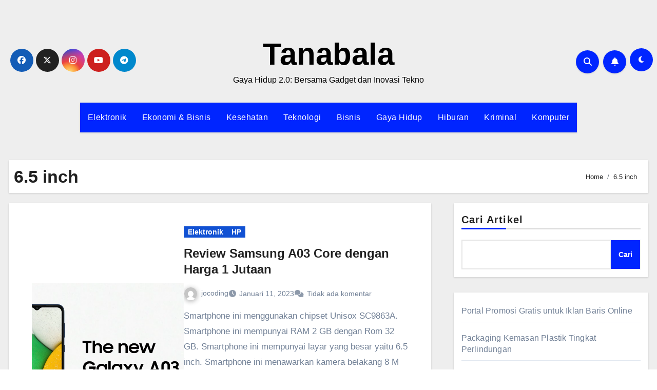

--- FILE ---
content_type: text/html; charset=UTF-8
request_url: https://tanabala.com/tag/6-5-inch/
body_size: 24687
content:
<!DOCTYPE html><html dir="ltr" lang="id" prefix="og: https://ogp.me/ns#"><head><meta charset="UTF-8"><link rel="preconnect" href="https://fonts.gstatic.com/" crossorigin /><meta name="viewport" content="width=device-width, initial-scale=1"><link rel="profile" href="https://gmpg.org/xfn/11"><title>6.5 inch - Tanabala</title><meta name="robots" content="max-image-preview:large" /><link rel="canonical" href="https://tanabala.com/tag/6-5-inch/" /><meta name="generator" content="All in One SEO (AIOSEO) 4.9.3" /> <script type="application/ld+json" class="aioseo-schema">{"@context":"https:\/\/schema.org","@graph":[{"@type":"BreadcrumbList","@id":"https:\/\/tanabala.com\/tag\/6-5-inch\/#breadcrumblist","itemListElement":[{"@type":"ListItem","@id":"https:\/\/tanabala.com#listItem","position":1,"name":"Home","item":"https:\/\/tanabala.com","nextItem":{"@type":"ListItem","@id":"https:\/\/tanabala.com\/tag\/6-5-inch\/#listItem","name":"6.5 inch"}},{"@type":"ListItem","@id":"https:\/\/tanabala.com\/tag\/6-5-inch\/#listItem","position":2,"name":"6.5 inch","previousItem":{"@type":"ListItem","@id":"https:\/\/tanabala.com#listItem","name":"Home"}}]},{"@type":"CollectionPage","@id":"https:\/\/tanabala.com\/tag\/6-5-inch\/#collectionpage","url":"https:\/\/tanabala.com\/tag\/6-5-inch\/","name":"6.5 inch - Tanabala","inLanguage":"id-ID","isPartOf":{"@id":"https:\/\/tanabala.com\/#website"},"breadcrumb":{"@id":"https:\/\/tanabala.com\/tag\/6-5-inch\/#breadcrumblist"}},{"@type":"Organization","@id":"https:\/\/tanabala.com\/#organization","name":"Tanabala","description":"Gaya Hidup 2.0: Bersama Gadget dan Inovasi Tekno","url":"https:\/\/tanabala.com\/","telephone":"+6281287386233"},{"@type":"WebSite","@id":"https:\/\/tanabala.com\/#website","url":"https:\/\/tanabala.com\/","name":"Tanabala","description":"Gaya Hidup 2.0: Bersama Gadget dan Inovasi Tekno","inLanguage":"id-ID","publisher":{"@id":"https:\/\/tanabala.com\/#organization"}}]}</script> <link rel='dns-prefetch' href='//fonts.googleapis.com' /><link rel="alternate" type="application/rss+xml" title="Tanabala &raquo; Feed" href="https://tanabala.com/feed/" /><link rel="alternate" type="application/rss+xml" title="Tanabala &raquo; Umpan Komentar" href="https://tanabala.com/comments/feed/" /><style id='wp-img-auto-sizes-contain-inline-css' type='text/css'>img:is([sizes=auto i],[sizes^="auto," i]){contain-intrinsic-size:3000px 1500px}
/*# sourceURL=wp-img-auto-sizes-contain-inline-css */</style> <script src="[data-uri]" defer></script><script data-optimized="1" src="https://tanabala.com/wp-content/plugins/litespeed-cache/assets/js/webfontloader.min.js" defer></script> <link data-optimized="1" rel='stylesheet' id='wp-block-library-css' href='https://tanabala.com/wp-content/litespeed/css/26c4fb207d4dffc38dda2986c8d689c0.css?ver=1e5cb' type='text/css' media='all' /><style id='wp-block-library-theme-inline-css' type='text/css'>.wp-block-audio :where(figcaption){color:#555;font-size:13px;text-align:center}.is-dark-theme .wp-block-audio :where(figcaption){color:#ffffffa6}.wp-block-audio{margin:0 0 1em}.wp-block-code{border:1px solid #ccc;border-radius:4px;font-family:Menlo,Consolas,monaco,monospace;padding:.8em 1em}.wp-block-embed :where(figcaption){color:#555;font-size:13px;text-align:center}.is-dark-theme .wp-block-embed :where(figcaption){color:#ffffffa6}.wp-block-embed{margin:0 0 1em}.blocks-gallery-caption{color:#555;font-size:13px;text-align:center}.is-dark-theme .blocks-gallery-caption{color:#ffffffa6}:root :where(.wp-block-image figcaption){color:#555;font-size:13px;text-align:center}.is-dark-theme :root :where(.wp-block-image figcaption){color:#ffffffa6}.wp-block-image{margin:0 0 1em}.wp-block-pullquote{border-bottom:4px solid;border-top:4px solid;color:currentColor;margin-bottom:1.75em}.wp-block-pullquote :where(cite),.wp-block-pullquote :where(footer),.wp-block-pullquote__citation{color:currentColor;font-size:.8125em;font-style:normal;text-transform:uppercase}.wp-block-quote{border-left:.25em solid;margin:0 0 1.75em;padding-left:1em}.wp-block-quote cite,.wp-block-quote footer{color:currentColor;font-size:.8125em;font-style:normal;position:relative}.wp-block-quote:where(.has-text-align-right){border-left:none;border-right:.25em solid;padding-left:0;padding-right:1em}.wp-block-quote:where(.has-text-align-center){border:none;padding-left:0}.wp-block-quote.is-large,.wp-block-quote.is-style-large,.wp-block-quote:where(.is-style-plain){border:none}.wp-block-search .wp-block-search__label{font-weight:700}.wp-block-search__button{border:1px solid #ccc;padding:.375em .625em}:where(.wp-block-group.has-background){padding:1.25em 2.375em}.wp-block-separator.has-css-opacity{opacity:.4}.wp-block-separator{border:none;border-bottom:2px solid;margin-left:auto;margin-right:auto}.wp-block-separator.has-alpha-channel-opacity{opacity:1}.wp-block-separator:not(.is-style-wide):not(.is-style-dots){width:100px}.wp-block-separator.has-background:not(.is-style-dots){border-bottom:none;height:1px}.wp-block-separator.has-background:not(.is-style-wide):not(.is-style-dots){height:2px}.wp-block-table{margin:0 0 1em}.wp-block-table td,.wp-block-table th{word-break:normal}.wp-block-table :where(figcaption){color:#555;font-size:13px;text-align:center}.is-dark-theme .wp-block-table :where(figcaption){color:#ffffffa6}.wp-block-video :where(figcaption){color:#555;font-size:13px;text-align:center}.is-dark-theme .wp-block-video :where(figcaption){color:#ffffffa6}.wp-block-video{margin:0 0 1em}:root :where(.wp-block-template-part.has-background){margin-bottom:0;margin-top:0;padding:1.25em 2.375em}
/*# sourceURL=/wp-includes/css/dist/block-library/theme.min.css */</style><style id='classic-theme-styles-inline-css' type='text/css'>/*! This file is auto-generated */
.wp-block-button__link{color:#fff;background-color:#32373c;border-radius:9999px;box-shadow:none;text-decoration:none;padding:calc(.667em + 2px) calc(1.333em + 2px);font-size:1.125em}.wp-block-file__button{background:#32373c;color:#fff;text-decoration:none}
/*# sourceURL=/wp-includes/css/classic-themes.min.css */</style><style id='affiliatex-buttons-style-inline-css' type='text/css'>.affx-btn-wrapper .affx-btn-inner{display:flex}.affx-btn-wrapper .affx-btn-inner .affiliatex-button{align-items:center;cursor:pointer;display:flex;justify-content:center;outline:none;text-decoration:none}.affx-btn-wrapper .affx-btn-inner .affiliatex-button:focus,.affx-btn-wrapper .affx-btn-inner .affiliatex-button:hover,.affx-btn-wrapper .affx-btn-inner .affiliatex-button:visited{color:#fff;text-decoration:none}.affx-btn-wrapper .affx-btn-inner .affiliatex-button svg{align-items:center;display:flex;margin:0 2px}.affx-btn-wrapper .affx-btn-inner .affiliatex-button .button-icon{padding:0 10px}.affx-btn-wrapper .affx-btn-inner .affiliatex-button.icon-left .button-icon{width:unset}.affx-btn-wrapper .affx-btn-inner .affiliatex-button.left-price-tag,.affx-btn-wrapper .affx-btn-inner .affiliatex-button.right-price-tag{display:inline-flex;line-height:29px;padding:2px}.affx-btn-wrapper .affx-btn-inner .affiliatex-button.left-price-tag .affiliatex-btn,.affx-btn-wrapper .affx-btn-inner .affiliatex-button.left-price-tag .btn-label,.affx-btn-wrapper .affx-btn-inner .affiliatex-button.right-price-tag .affiliatex-btn,.affx-btn-wrapper .affx-btn-inner .affiliatex-button.right-price-tag .btn-label{flex:1;padding:8px 15px;text-align:center}.affx-btn-wrapper .affx-btn-inner .affiliatex-button.left-price-tag .price-tag,.affx-btn-wrapper .affx-btn-inner .affiliatex-button.right-price-tag .price-tag{background:#fff;color:#2670ff;position:relative;z-index:1}.affx-btn-wrapper .affx-btn-inner .affiliatex-button.left-price-tag .price-tag:before,.affx-btn-wrapper .affx-btn-inner .affiliatex-button.right-price-tag .price-tag:before{background:#fff;bottom:0;content:"";height:31.25px;position:absolute;top:7px;width:31.25px;z-index:-1}.affx-btn-wrapper .affx-btn-inner .affiliatex-button.left-price-tag.icon-left .button-icon,.affx-btn-wrapper .affx-btn-inner .affiliatex-button.right-price-tag.icon-left .button-icon{order:1}.affx-btn-wrapper .affx-btn-inner .affiliatex-button.left-price-tag.icon-right .button-icon,.affx-btn-wrapper .affx-btn-inner .affiliatex-button.right-price-tag.icon-right .button-icon{order:4}.affx-btn-wrapper .affx-btn-inner .affiliatex-button.right-price-tag .affiliatex-btn,.affx-btn-wrapper .affx-btn-inner .affiliatex-button.right-price-tag .btn-label{order:2}.affx-btn-wrapper .affx-btn-inner .affiliatex-button.right-price-tag .price-tag{border-bottom-right-radius:var(--border-bottom-right-radius);border-top-right-radius:var(--border-top-right-radius);margin-left:22px;order:3;padding:8px 8px 8px 0}.affx-btn-wrapper .affx-btn-inner .affiliatex-button.right-price-tag .price-tag:before{border-bottom-left-radius:4px;right:100%;transform:translateX(50%) rotate(45deg)}.affx-btn-wrapper .affx-btn-inner .affiliatex-button.left-price-tag .affiliatex-btn,.affx-btn-wrapper .affx-btn-inner .affiliatex-button.left-price-tag .btn-label{order:3}.affx-btn-wrapper .affx-btn-inner .affiliatex-button.left-price-tag .price-tag{border-bottom-left-radius:var(--border-bottom-left-radius);border-top-left-radius:var(--border-top-left-radius);margin-right:22px;order:2;padding:8px 0 8px 8px}.affx-btn-wrapper .affx-btn-inner .affiliatex-button.left-price-tag .price-tag:before{border-top-right-radius:4px;left:100%;transform:translateX(-50%) rotate(45deg)}.affx-btn-wrapper .affx-btn-inner .btn-is-small{min-width:80px;padding:5px 10px}.affx-btn-wrapper .affx-btn-inner .btn-is-small.btn-is-fixed{width:80px}.affx-btn-wrapper .affx-btn-inner .btn-is-medium{min-width:100px;padding:10px 20px}.affx-btn-wrapper .affx-btn-inner .btn-is-medium.btn-is-fixed{width:100px}.affx-btn-wrapper .affx-btn-inner .btn-is-large{min-width:140px;padding:15px 30px}.affx-btn-wrapper .affx-btn-inner .btn-is-large.btn-is-fixed{width:140px}.affx-btn-wrapper .affx-btn-inner .btn-is-xlarge{min-width:200px;padding:20px 40px}.affx-btn-wrapper .affx-btn-inner .btn-is-xlarge.btn-is-fixed{width:200px}.affx-btn-wrapper .affx-btn-inner .btn-is-flex-large,.affx-btn-wrapper .affx-btn-inner .btn-is-flex-medium,.affx-btn-wrapper .affx-btn-inner .btn-is-flex-small,.affx-btn-wrapper .affx-btn-inner .btn-is-flex-xlarge{width:auto!important}.affx-btn-wrapper .affx-btn-inner .btn-is-fullw{width:100%!important}.affx-btn-wrapper .affx-btn-inner .btn-is-fixed span{min-width:1px;white-space:pre-wrap}

/*# sourceURL=https://tanabala.com/wp-content/plugins/affiliatex/build/blocks/buttons/style-index.css */</style><style id='affiliatex-cta-style-inline-css' type='text/css'>.affblk-cta-wrapper>div{align-items:center;display:flex;flex-wrap:nowrap;-ms-flex-wrap:nowrap;overflow:hidden;position:relative}.affblk-cta-wrapper .content-wrapper{position:relative;width:100%}.affblk-cta-wrapper .affliatex-cta-content,.affblk-cta-wrapper .affliatex-cta-content:last-child,.affblk-cta-wrapper .affliatex-cta-title{line-height:1.5;margin:0 0 30px;width:100%;word-break:break-word;z-index:2}.affblk-cta-wrapper .affx-btn-wrapper{z-index:2}.affblk-cta-wrapper [data-rich-text-placeholder]:after{opacity:1}.affblk-cta-wrapper [data-type="affiliatex/buttons"]{margin:0}.affblk-cta-wrapper .button-wrapper{display:flex;flex-wrap:wrap;width:100%}.affblk-cta-wrapper .button-wrapper .block-editor-block-list__layout{display:flex;flex-wrap:wrap;justify-content:center;width:100%}.affblk-cta-wrapper .button-wrapper .affx-btn-wrapper{padding:0 10px}.affblk-cta-wrapper .layout-type-2{align-items:normal}.affblk-cta-wrapper .layout-type-2 .content-wrapper{flex:0 1 50%}.affblk-cta-wrapper .layout-type-2 .image-wrapper{align-items:flex-end;background-repeat:no-repeat;background-size:cover;display:flex;flex:0 0 50%;justify-content:flex-end}.affblk-cta-wrapper .layout-type-2.col-reverse{flex-direction:row-reverse}.affblk-cta-wrapper .layout-type-2.left .content-wrapper,.affblk-cta-wrapper .layout-type-2.right .content-wrapper{display:block}.affblk-cta-wrapper .layout-type-2.img-opacity:before{display:none}.affblk-cta-wrapper .left .content-wrapper{align-items:center;display:flex;flex-wrap:nowrap;-ms-flex-wrap:wrap;position:relative;width:100%}.affblk-cta-wrapper .left .content-wrapper .content-wrap{min-width:60%}.affblk-cta-wrapper .left .content-wrapper .button-wrapper{padding-left:20px}.affblk-cta-wrapper .left .content-wrapper .button-wrapper .block-editor-block-list__layout .affx-btn-wrapper:last-child{margin-right:20px}.affblk-cta-wrapper .left .content-wrapper .button-wrapper .affx-btn-wrapper{margin-left:0;margin-right:20px}.affblk-cta-wrapper .left .content-wrapper .button-wrapper .affx-btn-wrapper:last-child{margin:0}.affblk-cta-wrapper .right .content-wrapper{align-items:center;display:flex;flex-direction:row-reverse;flex-wrap:nowrap;-ms-flex-wrap:wrap;position:relative;width:100%}.affblk-cta-wrapper .right .content-wrapper .content-wrap{min-width:60%}.affblk-cta-wrapper .right .content-wrapper .button-wrapper{padding-right:20px}.affblk-cta-wrapper .right .content-wrapper .button-wrapper .block-editor-block-list__layout .affx-btn-wrapper:last-child{margin-right:20px}.affblk-cta-wrapper .right .content-wrapper .button-wrapper .affx-btn-wrapper{margin-left:0;margin-right:20px}.affblk-cta-wrapper .right .content-wrapper .button-wrapper .affx-btn-wrapper:last-child{margin:0}.affblk-cta-wrapper>div{box-shadow:2px 5px 20px 0 rgba(210,213,218,.2)}.affblk-cta-wrapper .img-opacity{position:relative}.affblk-cta-wrapper .img-opacity:before{background-color:#000;bottom:0;content:"";left:0;position:absolute;right:0;top:0;z-index:1}.affblk-cta-wrapper .img-opacity .content-wrapper{position:relative;width:100%;z-index:2}@media only screen and (max-width:767px){.affblk-cta-wrapper.wp-block-affiliatex-cta .content-wrapper{min-width:58%}.affblk-cta-wrapper.wp-block-affiliatex-cta .affx-btn-wrapper .affx-btn-inner{display:block;width:100%}.affblk-cta-wrapper.wp-block-affiliatex-cta .button-wrapper{display:flex;flex-wrap:wrap}.affblk-cta-wrapper.wp-block-affiliatex-cta .button-wrapper .affx-btn-wrapper .affx-btn-inner{display:block;width:100%}.affblk-cta-wrapper.wp-block-affiliatex-cta .layout-type-2{flex-wrap:wrap}.affblk-cta-wrapper.wp-block-affiliatex-cta .layout-type-2 .content-wrapper{flex:0 0 100%;order:2}.affblk-cta-wrapper.wp-block-affiliatex-cta .layout-type-2 .image-wrapper{flex:0 0 100%;height:400px;order:1}.affblk-cta-wrapper.wp-block-affiliatex-cta .layout-type-2.col-reverse .content-wrapper{order:2}.affblk-cta-wrapper.wp-block-affiliatex-cta .layout-type-2.col-reverse .image-wrapper{order:1}.affblk-cta-wrapper.wp-block-affiliatex-cta .left .content-wrapper{flex-wrap:wrap}.affblk-cta-wrapper.wp-block-affiliatex-cta .left .content-wrapper .content-wrap{min-width:100%}.affblk-cta-wrapper.wp-block-affiliatex-cta .left .content-wrapper .button-wrapper .affx-btn-wrapper{margin:0}.affblk-cta-wrapper.wp-block-affiliatex-cta .right .content-wrapper{flex-wrap:wrap}.affblk-cta-wrapper.wp-block-affiliatex-cta .right .content-wrapper .content-wrap{min-width:100%;order:1}.affblk-cta-wrapper.wp-block-affiliatex-cta .right .content-wrapper .button-wrapper{order:2}.affblk-cta-wrapper.wp-block-affiliatex-cta .right .content-wrapper .button-wrapper .affx-btn-wrapper{margin:0}}

/*# sourceURL=https://tanabala.com/wp-content/plugins/affiliatex/build/blocks/cta/style-index.css */</style><style id='affiliatex-notice-style-inline-css' type='text/css'>.affx-notice-wrapper .affx-notice-inner-wrapper{overflow:hidden}.affx-notice-wrapper .affx-notice-inner-wrapper .affiliatex-notice-title{align-items:center;margin:0;width:100%}.affx-notice-wrapper .affx-notice-inner-wrapper .affiliatex-notice-title i{margin-right:5px}.affx-notice-wrapper .affx-notice-inner-wrapper .affiliatex-notice-content ol,.affx-notice-wrapper .affx-notice-inner-wrapper .affiliatex-notice-content ul{list-style-position:inside;margin:0;padding:0}.affx-notice-wrapper .affx-notice-inner-wrapper .affiliatex-notice-content ol li,.affx-notice-wrapper .affx-notice-inner-wrapper .affiliatex-notice-content ul li{align-items:center;display:flex;flex-wrap:nowrap;margin-bottom:10px}.affx-notice-wrapper .affx-notice-inner-wrapper .affiliatex-notice-content ol li i,.affx-notice-wrapper .affx-notice-inner-wrapper .affiliatex-notice-content ul li i{margin-right:10px}.affx-notice-wrapper .affx-notice-inner-wrapper .affiliatex-notice-content ol li:before,.affx-notice-wrapper .affx-notice-inner-wrapper .affiliatex-notice-content ul li:before{margin-right:10px;margin-top:2px}.affx-notice-wrapper .affx-notice-inner-wrapper .affiliatex-notice-content ol li:last-child,.affx-notice-wrapper .affx-notice-inner-wrapper .affiliatex-notice-content ul li:last-child{margin-bottom:0}.affx-notice-wrapper .affx-notice-inner-wrapper .affiliatex-notice-content p{margin:0}.affx-notice-wrapper .affx-notice-inner-wrapper .affiliatex-notice-content ul.bullet li{display:list-item;list-style:disc inside;position:relative}.affx-notice-wrapper .affx-notice-inner-wrapper .affiliatex-notice-content ol{counter-reset:order-list}.affx-notice-wrapper .affx-notice-inner-wrapper .affiliatex-notice-content ol li{counter-increment:order-list}.affx-notice-wrapper .affx-notice-inner-wrapper .affiliatex-notice-content ol li:before{align-items:center;border:1px solid;border-radius:50%;content:counter(order-list);display:inline-flex;font-family:inherit;font-weight:inherit;justify-content:center}.affx-notice-wrapper .affx-notice-inner-wrapper.layout-type-1 .affiliatex-notice-content ol{counter-reset:number}.affx-notice-wrapper .affx-notice-inner-wrapper.layout-type-1 .affiliatex-notice-content ol li{list-style-type:none;position:relative}.affx-notice-wrapper .affx-notice-inner-wrapper.layout-type-1 .affiliatex-notice-content ol li:before{align-items:center;align-self:flex-start;border:2px solid;border-radius:100%;content:counter(number);counter-increment:number;display:inline-flex!important;font-weight:400;height:1.53em;justify-content:center;left:0;margin-right:10px;margin-top:2px;min-height:1.53em;min-width:1.53em;text-align:center;width:1.53em}.affx-notice-wrapper .affx-notice-inner-wrapper.layout-type-2 .affiliatex-notice-title{display:block}.affx-notice-wrapper .affiliatex-title{display:inline-block}

/*# sourceURL=https://tanabala.com/wp-content/plugins/affiliatex/build/blocks/notice/style-index.css */</style><link data-optimized="1" rel='stylesheet' id='affiliatex-product-comparison-style-css' href='https://tanabala.com/wp-content/litespeed/css/ee724241ee0f45457101f6ff7403b244.css?ver=14cdb' type='text/css' media='all' /><link data-optimized="1" rel='stylesheet' id='affiliatex-product-table-style-css' href='https://tanabala.com/wp-content/litespeed/css/6bebd6493a5d7b8c20bb2a1e3c7e37a5.css?ver=60a1a' type='text/css' media='all' /><style id='affiliatex-pros-and-cons-style-inline-css' type='text/css'>.affiliate-blocks-option-list{text-align:center}.affiliate-blocks-option-list .eDZTlK{margin:0 auto}.affx-pros-cons-inner-wrapper{display:flex;flex-wrap:wrap;margin-bottom:60px;width:100%}.affx-pros-cons-inner-wrapper .affx-cons-inner,.affx-pros-cons-inner-wrapper .affx-pros-inner{width:50%}.affx-pros-cons-inner-wrapper .affiliatex-block-cons>*,.affx-pros-cons-inner-wrapper .affiliatex-block-pros>*{display:inline-block}.affx-pros-cons-inner-wrapper .affiliatex-block-cons>i,.affx-pros-cons-inner-wrapper .affiliatex-block-pros>i{color:inherit;margin-right:5px}.affx-pros-cons-inner-wrapper.layout-type-3 .affiliatex-title{align-items:inherit;display:flex;flex-direction:column}.affx-pros-cons-inner-wrapper .affiliatex-title{margin:0}.affx-pros-cons-inner-wrapper ul.affiliatex-list{box-sizing:border-box;margin:0;padding:0;width:100%}.affx-pros-cons-inner-wrapper ul.affiliatex-list li{display:flex;margin-bottom:12px}.affx-pros-cons-inner-wrapper ul.affiliatex-list li span{min-width:1px;overflow-wrap:break-word;white-space:pre-wrap}.affx-pros-cons-inner-wrapper ul.affiliatex-list li:before{font-family:Font Awesome\ 5 Free;margin-right:0;padding-right:15px}.affx-pros-cons-inner-wrapper ul.affiliatex-list li:last-child{margin-bottom:0}.affx-pros-cons-inner-wrapper ul.affiliatex-list.bullet{list-style:none}.affx-pros-cons-inner-wrapper ul.affiliatex-list.bullet li{list-style-position:inside;list-style-type:disc;list-style-type:none}.affx-pros-cons-inner-wrapper ul.affiliatex-list.bullet li:before{border-radius:50%;content:"";display:inline-block;flex:0 0 8px;height:8px;margin-right:10px;margin-top:.5em;max-width:8px;padding:0;width:8px}.affx-pros-cons-inner-wrapper ol.affiliatex-list{box-sizing:border-box;counter-reset:number;width:100%}.affx-pros-cons-inner-wrapper ol.affiliatex-list li{display:flex;list-style-type:none;margin-bottom:20px;padding:0}.affx-pros-cons-inner-wrapper ol.affiliatex-list li span{min-width:1px;overflow-wrap:break-word;white-space:pre-wrap}.affx-pros-cons-inner-wrapper ol.affiliatex-list li:before{align-items:center;align-self:flex-start;background:none!important;border:2px solid;border-radius:100%;content:counter(number);counter-increment:number;display:inline-flex;font-family:inherit;font-weight:400;justify-content:center;line-height:1;margin-right:10px;min-height:1.53em;min-width:1.53em;position:relative;text-align:center}.affx-pros-cons-inner-wrapper ol.affiliatex-list li:last-child{margin-bottom:0}.affx-pros-cons-inner-wrapper .affiliatex-cons,.affx-pros-cons-inner-wrapper .affiliatex-pros{flex:1;width:100%}.affx-pros-cons-inner-wrapper .affiliatex-cons p.affiliatex-content,.affx-pros-cons-inner-wrapper .affiliatex-pros p.affiliatex-content{display:block;word-break:break-word}.affx-pros-cons-inner-wrapper .affiliatex-icon:after{display:none}.affx-pros-cons-inner-wrapper.layout-type-2 .affx-pros-inner,.affx-pros-cons-inner-wrapper.layout-type-3 .affx-pros-inner,.affx-pros-cons-inner-wrapper.layout-type-4 .affx-pros-inner{margin-right:10px;width:calc(50% - 10px)}.affx-pros-cons-inner-wrapper.layout-type-2 .affx-cons-inner,.affx-pros-cons-inner-wrapper.layout-type-3 .affx-cons-inner,.affx-pros-cons-inner-wrapper.layout-type-4 .affx-cons-inner{margin-left:10px;width:calc(50% - 10px)}.affx-pros-cons-inner-wrapper.layout-type-4 .affiliatex-list{padding:0!important;width:unset}.affx-pros-cons-inner-wrapper.layout-type-4 .affiliatex-list li{margin:10px 0}.affx-pros-cons-inner-wrapper.layout-type-4 .affiliatex-cons p,.affx-pros-cons-inner-wrapper.layout-type-4 .affiliatex-pros p{margin:10px 0;width:100%}.affx-pros-cons-inner-wrapper.layout-type-2 .cons-icon-title-wrap,.affx-pros-cons-inner-wrapper.layout-type-2 .pros-icon-title-wrap{overflow:hidden}.affx-pros-cons-inner-wrapper.layout-type-3{height:unset;margin-top:30px}.affx-pros-cons-inner-wrapper.layout-type-3 .affx-cons-inner,.affx-pros-cons-inner-wrapper.layout-type-3 .affx-pros-inner{display:flex;flex-direction:column;height:unset}.affx-pros-cons-inner-wrapper.layout-type-3 .affiliatex-title{margin:0;text-align:center}.affx-pros-cons-inner-wrapper.layout-type-3 .affiliatex-block-cons,.affx-pros-cons-inner-wrapper.layout-type-3 .affiliatex-block-pros{display:flex;flex-direction:column;position:relative}.affx-pros-cons-inner-wrapper.layout-type-3 .affiliatex-block-cons i,.affx-pros-cons-inner-wrapper.layout-type-3 .affiliatex-block-pros i{align-items:center;border-radius:100%;color:#fff;display:flex;height:70px;justify-content:center;margin-top:-28px;padding:5px;width:70px}.affx-pros-cons-inner-wrapper.layout-type-3 .cons-icon-title-wrap,.affx-pros-cons-inner-wrapper.layout-type-3 .pros-icon-title-wrap{border-bottom-width:0!important}.affx-pros-cons-inner-wrapper.layout-type-3 .affiliatex-cons,.affx-pros-cons-inner-wrapper.layout-type-3 .affiliatex-pros{border-top-width:0!important}.affx-pros-cons-inner-wrapper.layout-type-3 .cons-title-icon,.affx-pros-cons-inner-wrapper.layout-type-3 .pros-title-icon{display:flex;margin-top:-35px;width:auto}.affx-pros-cons-inner-wrapper.layout-type-3 .cons-title-icon>div,.affx-pros-cons-inner-wrapper.layout-type-3 .pros-title-icon>div{border-radius:100%;color:#fff!important;line-height:0;padding:17px!important}.affx-pros-cons-inner-wrapper.content-align-center .affiliatex-list li,.affx-pros-cons-inner-wrapper.content-align-right .affiliatex-list li{display:block}@media only screen and (max-width:767px){.affx-pros-cons-inner-wrapper .affx-cons-inner,.affx-pros-cons-inner-wrapper .affx-pros-inner{margin-bottom:30px;width:100%}.affx-pros-cons-inner-wrapper.layout-type-2 .affx-pros-inner,.affx-pros-cons-inner-wrapper.layout-type-4 .affx-pros-inner{margin-bottom:30px;margin-right:0;width:100%}.affx-pros-cons-inner-wrapper.layout-type-2 .affx-cons-inner,.affx-pros-cons-inner-wrapper.layout-type-4 .affx-cons-inner{margin-bottom:30px;margin-left:0;width:100%}.affx-pros-cons-inner-wrapper.layout-type-3 .affx-pros-inner{margin-bottom:40px;margin-right:0;width:100%}.affx-pros-cons-inner-wrapper.layout-type-3 .affx-cons-inner{margin-bottom:0;margin-left:0;width:100%}}.block-editor-block-list__layout .wp-block-affiliatex-pros-and-cons .affx-pros-cons-inner-wrapper.layout-type-3 .affiliatex-cons,.block-editor-block-list__layout .wp-block-affiliatex-pros-and-cons .affx-pros-cons-inner-wrapper.layout-type-3 .affiliatex-pros,.editor-styles-wrapper .wp-block-affiliatex-pros-and-cons .affx-pros-cons-inner-wrapper.layout-type-3 .affiliatex-cons,.editor-styles-wrapper .wp-block-affiliatex-pros-and-cons .affx-pros-cons-inner-wrapper.layout-type-3 .affiliatex-pros{width:auto}

/*# sourceURL=https://tanabala.com/wp-content/plugins/affiliatex/build/blocks/pros-and-cons/style-index.css */</style><link data-optimized="1" rel='stylesheet' id='affiliatex-single-product-style-css' href='https://tanabala.com/wp-content/litespeed/css/7b456b1fe3dec37f1288a0135c3c704d.css?ver=f2016' type='text/css' media='all' /><style id='affiliatex-specifications-style-inline-css' type='text/css'>.affx-specification-block-container{overflow:hidden}.affx-specification-block-container .affx-specification-table{border-collapse:collapse;margin:0;width:100%}.affx-specification-block-container .affx-specification-table td,.affx-specification-block-container .affx-specification-table th{border:none;border-bottom:1px solid #e6ecf7;line-height:1.5;padding:16px 0;text-align:left;vertical-align:middle}.affx-specification-block-container .affx-specification-table th{font-size:20px}.affx-specification-block-container .affx-specification-table th .affx-specification-title{margin:0}.affx-specification-block-container .affx-specification-table td{font-size:18px}.affx-specification-block-container .affx-specification-table .affx-spec-value{color:#69758f}.affx-specification-block-container .affx-specification-table.layout-2 td,.affx-specification-block-container .affx-specification-table.layout-2 th{border:1px solid #e6ecf7;padding:16px 24px}.affx-specification-block-container .affx-specification-table.layout-2 .affx-spec-label{background:#f5f7fa;text-align:right}.affx-specification-block-container .affx-specification-table.layout-3 td,.affx-specification-block-container .affx-specification-table.layout-3 th{border:none;padding:16px 24px}.affx-specification-block-container .affx-specification-table.layout-3 th{background:#e6ecf7}.affx-specification-block-container .affx-specification-table.layout-3 tbody tr:nth-child(2n) td{background:#f5f7fa}.affx-specification-block-container .affx-specification-table.affx-col-style-one .affx-spec-label{width:33.33%}.affx-specification-block-container .affx-specification-table.affx-col-style-one .affx-spec-value{width:66.66%}.affx-specification-block-container .affx-specification-table.affx-col-style-two .affx-spec-label,.affx-specification-block-container .affx-specification-table.affx-col-style-two .affx-spec-value{width:50%}.affx-specification-block-container .affx-specification-table.affx-col-style-three .affx-spec-label{width:66.66%}.affx-specification-block-container .affx-specification-table.affx-col-style-three .affx-spec-value{width:33.33%}.affx-specification-block-container .affx-specification-remove-btn{border:1px solid #f13a3a;color:#f13a3a;display:inline-block}.affx-specification-block-container .affx-specification-remove-btn:hover{background:#f13a3a;color:#fff}.affx-specification-block-container .affx-add-specifications-row-btn{background:#fff;justify-content:center;padding:10px 0;text-align:center;transition:all .3s ease;width:100%}.affx-specification-block-container .affx-add-specifications-row-btn:hover{background-color:#e6ecf7;cursor:pointer}.affx-specification-block-container .affx-add-specifications-row-btn:hover .affx-action-button__add{background-color:#1e51b5;box-shadow:1px 2px 5px 0 rgba(38,112,255,.3)}.affx-specification-block-container .affx-add-specifications-row-btn .affx-action-button__add{margin:auto}

/*# sourceURL=https://tanabala.com/wp-content/plugins/affiliatex/build/blocks/specifications/style-index.css */</style><style id='affiliatex-verdict-style-inline-css' type='text/css'>.affblk-verdict-wrapper .verdict-layout-2 button{position:relative}.affblk-verdict-wrapper .verdict-layout-2 button:before{background-color:#5081f5;content:"";display:block;height:45px;-webkit-mask-image:url("data:image/svg+xml;charset=utf-8,%3Csvg xmlns=%27http://www.w3.org/2000/svg%27 width=%2754%27 height=%2739%27 fill=%27none%27%3E%3Cpath fill=%27%232670FF%27 d=%27M.388 29.209a1 1 0 0 0-.179 1.403l5.507 7.119a1 1 0 0 0 1.582-1.224l-4.895-6.328 6.327-4.895a1 1 0 1 0-1.223-1.582zM52.078.614C43.263 21.67 24.212 31.955 1.127 29.008l-.254 1.984c23.915 3.053 43.864-7.662 53.05-29.606z%27/%3E%3C/svg%3E");mask-image:url("data:image/svg+xml;charset=utf-8,%3Csvg xmlns=%27http://www.w3.org/2000/svg%27 width=%2754%27 height=%2739%27 fill=%27none%27%3E%3Cpath fill=%27%232670FF%27 d=%27M.388 29.209a1 1 0 0 0-.179 1.403l5.507 7.119a1 1 0 0 0 1.582-1.224l-4.895-6.328 6.327-4.895a1 1 0 1 0-1.223-1.582zM52.078.614C43.263 21.67 24.212 31.955 1.127 29.008l-.254 1.984c23.915 3.053 43.864-7.662 53.05-29.606z%27/%3E%3C/svg%3E");-webkit-mask-position:center;mask-position:center;-webkit-mask-repeat:no-repeat;mask-repeat:no-repeat;-webkit-mask-size:100%;mask-size:100%;position:absolute;right:-90px;top:0;width:65px}.affblk-verdict-wrapper .verdict-layout-2 .content-wrapper p{margin:0 0 16px}.affblk-verdict-wrapper .verdict-layout-2 .block-editor-block-list__layout>div{margin:0}@keyframes arrowAnimate{0%{transform:translate(20%)}to{transform:translate(0)}}.affblk-verdict-wrapper .verdict-layout-2.display-arrow .affx-btn-inner .affiliatex-button{position:relative}.affblk-verdict-wrapper .verdict-layout-2.display-arrow .affx-btn-inner .affiliatex-button:after{animation:arrowAnimate .8s linear infinite alternate;background-image:url("data:image/svg+xml;charset=utf-8,%3Csvg xmlns=%27http://www.w3.org/2000/svg%27 width=%2754%27 height=%2739%27 fill=%27none%27%3E%3Cpath fill=%27%232670FF%27 d=%27M.388 29.209a1 1 0 0 0-.179 1.403l5.507 7.119a1 1 0 0 0 1.582-1.224l-4.895-6.328 6.327-4.895a1 1 0 1 0-1.223-1.582zM52.078.614C43.263 21.67 24.212 31.955 1.127 29.008l-.254 1.984c23.915 3.053 43.864-7.662 53.05-29.606z%27/%3E%3C/svg%3E");background-repeat:no-repeat;background-size:contain;content:"";height:35px;mask-image:url("data:image/svg+xml;charset=utf-8,%3Csvg xmlns=%27http://www.w3.org/2000/svg%27 width=%2754%27 height=%2739%27 fill=%27none%27%3E%3Cpath fill=%27%232670FF%27 d=%27M.388 29.209a1 1 0 0 0-.179 1.403l5.507 7.119a1 1 0 0 0 1.582-1.224l-4.895-6.328 6.327-4.895a1 1 0 1 0-1.223-1.582zM52.078.614C43.263 21.67 24.212 31.955 1.127 29.008l-.254 1.984c23.915 3.053 43.864-7.662 53.05-29.606z%27/%3E%3C/svg%3E");-webkit-mask-image:url("data:image/svg+xml;charset=utf-8,%3Csvg xmlns=%27http://www.w3.org/2000/svg%27 width=%2754%27 height=%2739%27 fill=%27none%27%3E%3Cpath fill=%27%232670FF%27 d=%27M.388 29.209a1 1 0 0 0-.179 1.403l5.507 7.119a1 1 0 0 0 1.582-1.224l-4.895-6.328 6.327-4.895a1 1 0 1 0-1.223-1.582zM52.078.614C43.263 21.67 24.212 31.955 1.127 29.008l-.254 1.984c23.915 3.053 43.864-7.662 53.05-29.606z%27/%3E%3C/svg%3E");-webkit-mask-repeat:no-repeat;mask-repeat:no-repeat;position:absolute;right:-75px;top:0;width:54px}@media(max-width:689px){.affblk-verdict-wrapper .verdict-layout-2.display-arrow .affx-btn-inner .affiliatex-button:after{content:none}}.affblk-verdict-wrapper .verdict-layout-2.display-arrow .affx-btn-inner .btn-align-flex-end:after{right:117px;top:0;transform:rotate(221deg)}.affblk-verdict-wrapper .verdict-layout-2 .content-wrapper h2{margin:0 0 20px}.affblk-verdict-wrapper .verdict-layout-1 .main-text-holder{align-items:flex-start;display:flex;flex-direction:row-reverse;justify-content:flex-end;width:100%}.affblk-verdict-wrapper .verdict-layout-1 .main-text-holder .affx-verdict-rating-number.align-left{margin-right:16px}.affblk-verdict-wrapper .verdict-layout-1 .main-text-holder .affx-verdict-rating-number.align-right{margin-left:16px}.affblk-verdict-wrapper .verdict-layout-1 .affx-pros-cons-wrapper{border-top:1px solid #e6ecf7;margin-top:16px;padding-top:16px}.affblk-verdict-wrapper .verdict-layout-1 .affx-verdict-rating-number{color:#fff;font-size:16px;min-width:100px;text-align:center}.affblk-verdict-wrapper .verdict-layout-1 .num{background-color:#2670ff;box-sizing:border-box;color:#fff;display:block;font-size:36px;font-weight:500;line-height:1.3333;overflow-wrap:normal;padding:10px 24px;text-wrap:nowrap;white-space:nowrap;width:100px}.affblk-verdict-wrapper .verdict-layout-1 .rich-content{background-color:#262b33;box-sizing:border-box;color:#fff;padding:5px 10px;position:relative;width:100px}.affblk-verdict-wrapper .verdict-layout-1 .rich-content:after,.affblk-verdict-wrapper .verdict-layout-1 .rich-content:before{box-sizing:border-box;content:"";position:absolute}.affblk-verdict-wrapper .verdict-layout-1 .rich-content:before{bottom:-10px;height:10px;left:0;width:100%}.affblk-verdict-wrapper .verdict-layout-1 .rich-content:after{border-left:5px solid transparent;border-right:5px solid transparent;border-top:5px solid #262b33;height:5px;left:0;margin:0 auto;right:0;top:-5px;transform:rotate(180deg);width:10px}.affblk-verdict-wrapper .verdict-layout-1 .block-editor-rich-text__editable.affx-rating-input-content.rich-text{background-color:#262b33;box-sizing:border-box;padding:5px 10px;position:relative;width:100px}.affblk-verdict-wrapper .verdict-layout-1 .block-editor-rich-text__editable.affx-rating-input-content.rich-text:after,.affblk-verdict-wrapper .verdict-layout-1 .block-editor-rich-text__editable.affx-rating-input-content.rich-text:before{box-sizing:border-box;content:"";position:absolute}.affblk-verdict-wrapper .verdict-layout-1 .block-editor-rich-text__editable.affx-rating-input-content.rich-text:before{bottom:-10px;height:10px;left:0;width:100%}.affblk-verdict-wrapper .verdict-layout-1 .block-editor-rich-text__editable.affx-rating-input-content.rich-text:after{border-left:5px solid transparent;border-right:5px solid transparent;border-top:5px solid #262b33;height:5px;left:0;margin:0 auto;right:0;top:-5px;transform:rotate(180deg);width:10px}.affblk-verdict-wrapper .verdict-layout-1 .verdict-content,.affblk-verdict-wrapper .verdict-layout-1 .verdict-title{margin:0}.affblk-verdict-wrapper .verdict-layout-1 .components-base-control__field>.components-text-control__input{background:unset;border:0;box-shadow:none;color:#fff;font-size:36px;margin:0;padding:0;text-align:center;width:unset;width:100%}.affblk-verdict-wrapper .verdict-layout-1 .components-base-control__field{margin-bottom:0}.affblk-verdict-wrapper .verdict-layout-1 .components-base-control.affx-rating-input-content .components-text-control__input{font-size:16px}.affblk-verdict-wrapper .verdict-layout-1 .components-base-control.affx-rating-input-content .components-base-control__field{margin-bottom:0;padding:5px 0;position:relative}.affblk-verdict-wrapper .verdict-layout-1 .components-base-control.affx-rating-input-content .components-base-control__field:after,.affblk-verdict-wrapper .verdict-layout-1 .components-base-control.affx-rating-input-content .components-base-control__field:before{box-sizing:border-box;content:"";position:absolute}.affblk-verdict-wrapper .verdict-layout-1 .components-base-control.affx-rating-input-content .components-base-control__field:before{bottom:-10px;height:10px;left:0;width:100%}.affblk-verdict-wrapper .verdict-layout-1 .components-base-control.affx-rating-input-content .components-base-control__field:after{border-left:5px solid transparent;border-right:5px solid transparent;border-top:5px solid #262b33;height:5px;left:0;margin:0 auto;right:0;top:-5px;transform:rotate(180deg);width:10px}.affblk-verdict-wrapper .verdict-layout-1 .affx-pros-cons-inner-wrapper{margin-bottom:0}.affblk-verdict-wrapper .verdict-layout-1 .star-rating{display:flex;justify-content:flex-end;line-height:1}.affblk-verdict-wrapper .verdict-layout-1 .star-rating>span{display:flex}.affblk-verdict-wrapper .verdict-layout-1 .verdict-rating-outer-wrapper{align-items:center;border-top:1px dashed #e6ecf7;display:flex;flex-direction:row-reverse;justify-content:space-between;margin-top:16px;padding-top:16px}.affblk-verdict-wrapper .verdict-layout-1 .verdict-rating-outer-wrapper .verdict-user-rating{color:#69758f;font-size:18px;font-weight:500;line-height:1.555;margin-right:3px}.affblk-verdict-wrapper .verdict-layout-1 .verdict-user-rating-wrapper{align-items:center;color:#69758f;display:flex;font-size:18px;line-height:1.55;width:100%}.affblk-verdict-wrapper .verdict-layout-1 .verdict-user-rating-wrapper .components-text-control__input{color:#69758f;font-size:18px;font-weight:400;text-align:left}.affblk-verdict-wrapper .verdict-layout-1 .block-editor-block-list__block.wp-block{margin-bottom:0;margin-top:0}.affblk-verdict-wrapper .verdict-layout-1 .block-editor-block-list__block.wp-block li{margin-bottom:0!important}@media only screen and (max-width:767px){.affblk-verdict-wrapper .verdict-layout-1 .verdict-rating-outer-wrapper{align-items:flex-start;flex-direction:column-reverse}}@media only screen and (max-width:600px){.affblk-verdict-wrapper .verdict-layout-1 .verdict-user-rating-wrapper{align-items:flex-start;flex-direction:column}.affblk-verdict-wrapper.verdict-layout-1 .main-text-holder{align-items:flex-start;flex-direction:column-reverse}}.affx-pros-cons-inner-wrapper .layout-type-3,.affx-pros-cons-inner-wrapper .layout-type-3 .affx-cons-inner,.affx-pros-cons-inner-wrapper .layout-type-3 .affx-pros-inner{height:100%}

/*# sourceURL=https://tanabala.com/wp-content/plugins/affiliatex/build/blocks/verdict/style-index.css */</style><style id='affiliatex-versus-line-style-inline-css' type='text/css'>.affx-product-versus-table .affx-versus-product{display:flex;flex-direction:column;height:100%}.affx-product-versus-table .affx-versus-product .affx-product-content{display:flex;flex:1;flex-direction:column;justify-content:space-between}.affx-versus-line-block-container{box-sizing:border-box}.affx-versus-line-block-container .affx-versus-table-wrap{box-sizing:border-box;max-width:100%;overflow:auto;width:100%}.affx-versus-line-block-container .affx-product-versus-table{border-collapse:collapse;margin:0!important;text-align:center;width:100%}.affx-versus-line-block-container .affx-product-versus-table td,.affx-versus-line-block-container .affx-product-versus-table th{border:none;font-size:18px;line-height:1.5;padding:16px 24px;text-align:center}.affx-versus-line-block-container .affx-product-versus-table td.row-appender,.affx-versus-line-block-container .affx-product-versus-table th.row-appender{padding:0!important}.affx-versus-line-block-container .affx-product-versus-table td .fa-check,.affx-versus-line-block-container .affx-product-versus-table td .fa-check-circle,.affx-versus-line-block-container .affx-product-versus-table th .fa-check,.affx-versus-line-block-container .affx-product-versus-table th .fa-check-circle{color:#24b644}.affx-versus-line-block-container .affx-product-versus-table td .fa-times,.affx-versus-line-block-container .affx-product-versus-table td .fa-times-circle,.affx-versus-line-block-container .affx-product-versus-table th .fa-times,.affx-versus-line-block-container .affx-product-versus-table th .fa-times-circle{color:#f13a3a}.affx-versus-line-block-container .affx-product-versus-table td .affx-versus-title,.affx-versus-line-block-container .affx-product-versus-table th .affx-versus-title{margin:0}.affx-versus-line-block-container .affx-product-versus-table tr{border:none}.affx-versus-line-block-container .affx-product-versus-table .data-label{font-weight:500;text-align:left}.affx-versus-line-block-container .affx-product-versus-table .data-info{display:block;font-size:16px;font-weight:400;line-height:1.5}.affx-versus-line-block-container .affx-product-versus-table .affx-vs-icon{align-items:center;background:#e6ecf7;border-radius:50%;display:inline-flex;font-size:18px;font-weight:500;height:48px;justify-content:center;width:48px}.affx-versus-line-block-container .affx-product-versus-table th .affx-vs-icon{font-size:20px;height:64px;width:64px}.affx-versus-line-block-container .affx-product-versus-table th{background:#f5f7fa}.affx-versus-line-block-container .affx-product-versus-table .data-label{width:30%}.affx-versus-line-block-container .affx-product-versus-table tbody tr:last-child td,.affx-versus-line-block-container .affx-product-versus-table.affx-product-versus-line tbody tr:nth-child(2n) td,.affx-versus-line-block-container .affx-product-versus-table.affx-product-versus-line tbody tr:nth-child(2n) th{background:none}.affx-versus-line-block-container .affx-product-versus-table.affx-product-versus-line tbody tr:nth-child(odd) td,.affx-versus-line-block-container .affx-product-versus-table.affx-product-versus-line tbody tr:nth-child(odd) th{background:#f5f7fa}.affx-versus-line-block-container .affx-add-specification-btn{background:#fff;justify-content:center;padding:10px 0;text-align:center;transition:all .3s ease;width:100%}.affx-versus-line-block-container .affx-add-specification-btn:hover{background-color:#e6ecf7;cursor:pointer}.affx-versus-line-block-container .affx-add-specification-btn:hover .affx-action-button__add{background-color:#1e51b5;box-shadow:1px 2px 5px 0 rgba(38,112,255,.3)}.affx-versus-line-block-container .affx-add-specification-btn .affx-action-button__add{margin:auto}.affx-versus-block-container .affx-versus-table-wrap{width:100%}

/*# sourceURL=https://tanabala.com/wp-content/plugins/affiliatex/build/blocks/versus-line/style-index.css */</style><link data-optimized="1" rel='stylesheet' id='aioseo/css/src/vue/standalone/blocks/table-of-contents/global.scss-css' href='https://tanabala.com/wp-content/litespeed/css/667971736ac1214ee8f87d76f43d5365.css?ver=0adca' type='text/css' media='all' /><style id='global-styles-inline-css' type='text/css'>:root{--wp--preset--aspect-ratio--square: 1;--wp--preset--aspect-ratio--4-3: 4/3;--wp--preset--aspect-ratio--3-4: 3/4;--wp--preset--aspect-ratio--3-2: 3/2;--wp--preset--aspect-ratio--2-3: 2/3;--wp--preset--aspect-ratio--16-9: 16/9;--wp--preset--aspect-ratio--9-16: 9/16;--wp--preset--color--black: #000000;--wp--preset--color--cyan-bluish-gray: #abb8c3;--wp--preset--color--white: #ffffff;--wp--preset--color--pale-pink: #f78da7;--wp--preset--color--vivid-red: #cf2e2e;--wp--preset--color--luminous-vivid-orange: #ff6900;--wp--preset--color--luminous-vivid-amber: #fcb900;--wp--preset--color--light-green-cyan: #7bdcb5;--wp--preset--color--vivid-green-cyan: #00d084;--wp--preset--color--pale-cyan-blue: #8ed1fc;--wp--preset--color--vivid-cyan-blue: #0693e3;--wp--preset--color--vivid-purple: #9b51e0;--wp--preset--gradient--vivid-cyan-blue-to-vivid-purple: linear-gradient(135deg,rgb(6,147,227) 0%,rgb(155,81,224) 100%);--wp--preset--gradient--light-green-cyan-to-vivid-green-cyan: linear-gradient(135deg,rgb(122,220,180) 0%,rgb(0,208,130) 100%);--wp--preset--gradient--luminous-vivid-amber-to-luminous-vivid-orange: linear-gradient(135deg,rgb(252,185,0) 0%,rgb(255,105,0) 100%);--wp--preset--gradient--luminous-vivid-orange-to-vivid-red: linear-gradient(135deg,rgb(255,105,0) 0%,rgb(207,46,46) 100%);--wp--preset--gradient--very-light-gray-to-cyan-bluish-gray: linear-gradient(135deg,rgb(238,238,238) 0%,rgb(169,184,195) 100%);--wp--preset--gradient--cool-to-warm-spectrum: linear-gradient(135deg,rgb(74,234,220) 0%,rgb(151,120,209) 20%,rgb(207,42,186) 40%,rgb(238,44,130) 60%,rgb(251,105,98) 80%,rgb(254,248,76) 100%);--wp--preset--gradient--blush-light-purple: linear-gradient(135deg,rgb(255,206,236) 0%,rgb(152,150,240) 100%);--wp--preset--gradient--blush-bordeaux: linear-gradient(135deg,rgb(254,205,165) 0%,rgb(254,45,45) 50%,rgb(107,0,62) 100%);--wp--preset--gradient--luminous-dusk: linear-gradient(135deg,rgb(255,203,112) 0%,rgb(199,81,192) 50%,rgb(65,88,208) 100%);--wp--preset--gradient--pale-ocean: linear-gradient(135deg,rgb(255,245,203) 0%,rgb(182,227,212) 50%,rgb(51,167,181) 100%);--wp--preset--gradient--electric-grass: linear-gradient(135deg,rgb(202,248,128) 0%,rgb(113,206,126) 100%);--wp--preset--gradient--midnight: linear-gradient(135deg,rgb(2,3,129) 0%,rgb(40,116,252) 100%);--wp--preset--font-size--small: 13px;--wp--preset--font-size--medium: 20px;--wp--preset--font-size--large: 36px;--wp--preset--font-size--x-large: 42px;--wp--preset--spacing--20: 0.44rem;--wp--preset--spacing--30: 0.67rem;--wp--preset--spacing--40: 1rem;--wp--preset--spacing--50: 1.5rem;--wp--preset--spacing--60: 2.25rem;--wp--preset--spacing--70: 3.38rem;--wp--preset--spacing--80: 5.06rem;--wp--preset--shadow--natural: 6px 6px 9px rgba(0, 0, 0, 0.2);--wp--preset--shadow--deep: 12px 12px 50px rgba(0, 0, 0, 0.4);--wp--preset--shadow--sharp: 6px 6px 0px rgba(0, 0, 0, 0.2);--wp--preset--shadow--outlined: 6px 6px 0px -3px rgb(255, 255, 255), 6px 6px rgb(0, 0, 0);--wp--preset--shadow--crisp: 6px 6px 0px rgb(0, 0, 0);}:root :where(.is-layout-flow) > :first-child{margin-block-start: 0;}:root :where(.is-layout-flow) > :last-child{margin-block-end: 0;}:root :where(.is-layout-flow) > *{margin-block-start: 24px;margin-block-end: 0;}:root :where(.is-layout-constrained) > :first-child{margin-block-start: 0;}:root :where(.is-layout-constrained) > :last-child{margin-block-end: 0;}:root :where(.is-layout-constrained) > *{margin-block-start: 24px;margin-block-end: 0;}:root :where(.is-layout-flex){gap: 24px;}:root :where(.is-layout-grid){gap: 24px;}body .is-layout-flex{display: flex;}.is-layout-flex{flex-wrap: wrap;align-items: center;}.is-layout-flex > :is(*, div){margin: 0;}body .is-layout-grid{display: grid;}.is-layout-grid > :is(*, div){margin: 0;}.has-black-color{color: var(--wp--preset--color--black) !important;}.has-cyan-bluish-gray-color{color: var(--wp--preset--color--cyan-bluish-gray) !important;}.has-white-color{color: var(--wp--preset--color--white) !important;}.has-pale-pink-color{color: var(--wp--preset--color--pale-pink) !important;}.has-vivid-red-color{color: var(--wp--preset--color--vivid-red) !important;}.has-luminous-vivid-orange-color{color: var(--wp--preset--color--luminous-vivid-orange) !important;}.has-luminous-vivid-amber-color{color: var(--wp--preset--color--luminous-vivid-amber) !important;}.has-light-green-cyan-color{color: var(--wp--preset--color--light-green-cyan) !important;}.has-vivid-green-cyan-color{color: var(--wp--preset--color--vivid-green-cyan) !important;}.has-pale-cyan-blue-color{color: var(--wp--preset--color--pale-cyan-blue) !important;}.has-vivid-cyan-blue-color{color: var(--wp--preset--color--vivid-cyan-blue) !important;}.has-vivid-purple-color{color: var(--wp--preset--color--vivid-purple) !important;}.has-black-background-color{background-color: var(--wp--preset--color--black) !important;}.has-cyan-bluish-gray-background-color{background-color: var(--wp--preset--color--cyan-bluish-gray) !important;}.has-white-background-color{background-color: var(--wp--preset--color--white) !important;}.has-pale-pink-background-color{background-color: var(--wp--preset--color--pale-pink) !important;}.has-vivid-red-background-color{background-color: var(--wp--preset--color--vivid-red) !important;}.has-luminous-vivid-orange-background-color{background-color: var(--wp--preset--color--luminous-vivid-orange) !important;}.has-luminous-vivid-amber-background-color{background-color: var(--wp--preset--color--luminous-vivid-amber) !important;}.has-light-green-cyan-background-color{background-color: var(--wp--preset--color--light-green-cyan) !important;}.has-vivid-green-cyan-background-color{background-color: var(--wp--preset--color--vivid-green-cyan) !important;}.has-pale-cyan-blue-background-color{background-color: var(--wp--preset--color--pale-cyan-blue) !important;}.has-vivid-cyan-blue-background-color{background-color: var(--wp--preset--color--vivid-cyan-blue) !important;}.has-vivid-purple-background-color{background-color: var(--wp--preset--color--vivid-purple) !important;}.has-black-border-color{border-color: var(--wp--preset--color--black) !important;}.has-cyan-bluish-gray-border-color{border-color: var(--wp--preset--color--cyan-bluish-gray) !important;}.has-white-border-color{border-color: var(--wp--preset--color--white) !important;}.has-pale-pink-border-color{border-color: var(--wp--preset--color--pale-pink) !important;}.has-vivid-red-border-color{border-color: var(--wp--preset--color--vivid-red) !important;}.has-luminous-vivid-orange-border-color{border-color: var(--wp--preset--color--luminous-vivid-orange) !important;}.has-luminous-vivid-amber-border-color{border-color: var(--wp--preset--color--luminous-vivid-amber) !important;}.has-light-green-cyan-border-color{border-color: var(--wp--preset--color--light-green-cyan) !important;}.has-vivid-green-cyan-border-color{border-color: var(--wp--preset--color--vivid-green-cyan) !important;}.has-pale-cyan-blue-border-color{border-color: var(--wp--preset--color--pale-cyan-blue) !important;}.has-vivid-cyan-blue-border-color{border-color: var(--wp--preset--color--vivid-cyan-blue) !important;}.has-vivid-purple-border-color{border-color: var(--wp--preset--color--vivid-purple) !important;}.has-vivid-cyan-blue-to-vivid-purple-gradient-background{background: var(--wp--preset--gradient--vivid-cyan-blue-to-vivid-purple) !important;}.has-light-green-cyan-to-vivid-green-cyan-gradient-background{background: var(--wp--preset--gradient--light-green-cyan-to-vivid-green-cyan) !important;}.has-luminous-vivid-amber-to-luminous-vivid-orange-gradient-background{background: var(--wp--preset--gradient--luminous-vivid-amber-to-luminous-vivid-orange) !important;}.has-luminous-vivid-orange-to-vivid-red-gradient-background{background: var(--wp--preset--gradient--luminous-vivid-orange-to-vivid-red) !important;}.has-very-light-gray-to-cyan-bluish-gray-gradient-background{background: var(--wp--preset--gradient--very-light-gray-to-cyan-bluish-gray) !important;}.has-cool-to-warm-spectrum-gradient-background{background: var(--wp--preset--gradient--cool-to-warm-spectrum) !important;}.has-blush-light-purple-gradient-background{background: var(--wp--preset--gradient--blush-light-purple) !important;}.has-blush-bordeaux-gradient-background{background: var(--wp--preset--gradient--blush-bordeaux) !important;}.has-luminous-dusk-gradient-background{background: var(--wp--preset--gradient--luminous-dusk) !important;}.has-pale-ocean-gradient-background{background: var(--wp--preset--gradient--pale-ocean) !important;}.has-electric-grass-gradient-background{background: var(--wp--preset--gradient--electric-grass) !important;}.has-midnight-gradient-background{background: var(--wp--preset--gradient--midnight) !important;}.has-small-font-size{font-size: var(--wp--preset--font-size--small) !important;}.has-medium-font-size{font-size: var(--wp--preset--font-size--medium) !important;}.has-large-font-size{font-size: var(--wp--preset--font-size--large) !important;}.has-x-large-font-size{font-size: var(--wp--preset--font-size--x-large) !important;}
:root :where(.wp-block-pullquote){font-size: 1.5em;line-height: 1.6;}
/*# sourceURL=global-styles-inline-css */</style><link data-optimized="1" rel='stylesheet' id='ez-toc-css' href='https://tanabala.com/wp-content/litespeed/css/4b655e11610424cbd4ae74ea086a51e8.css?ver=cb3ab' type='text/css' media='all' /><style id='ez-toc-inline-css' type='text/css'>div#ez-toc-container .ez-toc-title {font-size: 120%;}div#ez-toc-container .ez-toc-title {font-weight: 500;}div#ez-toc-container ul li , div#ez-toc-container ul li a {font-size: 95%;}div#ez-toc-container ul li , div#ez-toc-container ul li a {font-weight: 500;}div#ez-toc-container nav ul ul li {font-size: 90%;}.ez-toc-box-title {font-weight: bold; margin-bottom: 10px; text-align: center; text-transform: uppercase; letter-spacing: 1px; color: #666; padding-bottom: 5px;position:absolute;top:-4%;left:5%;background-color: inherit;transition: top 0.3s ease;}.ez-toc-box-title.toc-closed {top:-25%;}
.ez-toc-container-direction {direction: ltr;}.ez-toc-counter ul{counter-reset: item ;}.ez-toc-counter nav ul li a::before {content: counters(item, '.', decimal) '. ';display: inline-block;counter-increment: item;flex-grow: 0;flex-shrink: 0;margin-right: .2em; float: left; }.ez-toc-widget-direction {direction: ltr;}.ez-toc-widget-container ul{counter-reset: item ;}.ez-toc-widget-container nav ul li a::before {content: counters(item, '.', decimal) '. ';display: inline-block;counter-increment: item;flex-grow: 0;flex-shrink: 0;margin-right: .2em; float: left; }
/*# sourceURL=ez-toc-inline-css */</style><link data-optimized="1" rel='stylesheet' id='th-wp-widget-styles-css' href='https://tanabala.com/wp-content/litespeed/css/a7fcf134ae3d010a5fca374f6f8b7e0f.css?ver=710c5' type='text/css' media='all' /><link data-optimized="1" rel='stylesheet' id='th-elementor-css-css' href='https://tanabala.com/wp-content/litespeed/css/af956d55369a798f3915470b26e61f45.css?ver=e296e' type='text/css' media='all' /><link data-optimized="1" rel='stylesheet' id='th-widget-css-css' href='https://tanabala.com/wp-content/litespeed/css/cda9902db6282fe5b1e01253975e1850.css?ver=dd7aa' type='text/css' media='all' /><link data-optimized="1" rel='stylesheet' id='rich-text-quill-css-css' href='https://tanabala.com/wp-content/litespeed/css/76b9bd06e175f625f257e9254b5b9c51.css?ver=670cb' type='text/css' media='all' /><link data-optimized="1" rel='stylesheet' id='bootstrap-css' href='https://tanabala.com/wp-content/litespeed/css/4dea5e12cb2a77777ef13f6de487832e.css?ver=d608d' type='text/css' media='all' /><link data-optimized="1" rel='stylesheet' id='blogus-style-css' href='https://tanabala.com/wp-content/litespeed/css/8ba1b237448f7c0b00e155d4ce0c82bf.css?ver=dad5d' type='text/css' media='all' /><link data-optimized="1" rel='stylesheet' id='blogus-default-css' href='https://tanabala.com/wp-content/litespeed/css/b7c0b856db8511375b30c9616c689aa7.css?ver=87f3d' type='text/css' media='all' /><link data-optimized="1" rel='stylesheet' id='all-css-css' href='https://tanabala.com/wp-content/litespeed/css/8c6c381f1ac453ab97f18b454db54535.css?ver=dd31e' type='text/css' media='all' /><link data-optimized="1" rel='stylesheet' id='dark-css' href='https://tanabala.com/wp-content/litespeed/css/7247a9ae18bbd601bb406c0ca58f6d74.css?ver=573f3' type='text/css' media='all' /><link data-optimized="1" rel='stylesheet' id='swiper-bundle-css-css' href='https://tanabala.com/wp-content/litespeed/css/3030382f5409cb04e90a5056c3b151fa.css?ver=3da36' type='text/css' media='all' /><link data-optimized="1" rel='stylesheet' id='smartmenus-css' href='https://tanabala.com/wp-content/litespeed/css/e67ee1a5cf4e0de82bebca7284fe796c.css?ver=e99e4' type='text/css' media='all' /><link data-optimized="1" rel='stylesheet' id='animate-css' href='https://tanabala.com/wp-content/litespeed/css/77c4e0df6e2a65064edf847545b98726.css?ver=87060' type='text/css' media='all' /> <script type="text/javascript" src="https://tanabala.com/wp-includes/js/jquery/jquery.min.js?ver=3.7.1" id="jquery-core-js"></script> <script data-optimized="1" type="text/javascript" src="https://tanabala.com/wp-content/litespeed/js/9f5be4c973ded9fa1307ef825f1f1028.js?ver=85657" id="jquery-migrate-js" defer data-deferred="1"></script> <script data-optimized="1" type="text/javascript" src="https://tanabala.com/wp-content/litespeed/js/77bd6b0a79530d658ffb04664f4192fa.js?ver=177cb" id="th-elementor-lazy-js-js" defer data-deferred="1"></script> <script data-optimized="1" type="text/javascript" src="https://tanabala.com/wp-content/litespeed/js/fd5734ae6e595839c6effce859a85fa7.js?ver=9b84a" id="th-widget-js-js" defer data-deferred="1"></script> <script data-optimized="1" type="text/javascript" src="https://tanabala.com/wp-content/litespeed/js/06daf2192523047c1b49b609e0db8ba4.js?ver=08216" id="rich-text-quill-js" defer data-deferred="1"></script> <script data-optimized="1" type="text/javascript" src="https://tanabala.com/wp-content/litespeed/js/970ac75d9f06ba3e95ec187b24ff641a.js?ver=4bf45" id="th-elementor-js-js" defer data-deferred="1"></script> <script data-optimized="1" type="text/javascript" src="https://tanabala.com/wp-content/litespeed/js/240d34c7218470829c2e081ed327863a.js?ver=6d316" id="blogus-navigation-js" defer data-deferred="1"></script> <script data-optimized="1" type="text/javascript" src="https://tanabala.com/wp-content/litespeed/js/4955afcbebe7abc8326b5f5576174106.js?ver=b73f9" id="blogus_bootstrap_script-js" defer data-deferred="1"></script> <script data-optimized="1" type="text/javascript" src="https://tanabala.com/wp-content/litespeed/js/71a2fe2470492d37fe9de873ee66a392.js?ver=3d900" id="swiper-bundle-js" defer data-deferred="1"></script> <script data-optimized="1" type="text/javascript" src="https://tanabala.com/wp-content/litespeed/js/92c7f0532aa00cabcb4bcaff4cec4c66.js?ver=c9b20" id="blogus_main-js-js" defer data-deferred="1"></script> <script data-optimized="1" type="text/javascript" src="https://tanabala.com/wp-content/litespeed/js/10ef18a13eb6820f213e6469500724d0.js?ver=874cc" id="sticksy-js-js" defer data-deferred="1"></script> <script data-optimized="1" type="text/javascript" src="https://tanabala.com/wp-content/litespeed/js/2543dd78f2a044ced2e41fce58f57088.js?ver=ce3fe" id="smartmenus-js-js" defer data-deferred="1"></script> <script data-optimized="1" type="text/javascript" src="https://tanabala.com/wp-content/litespeed/js/f33be5b8150d9eab262d2e40d688865e.js?ver=4637e" id="bootstrap-smartmenus-js-js" defer data-deferred="1"></script> <script data-optimized="1" type="text/javascript" src="https://tanabala.com/wp-content/litespeed/js/f58d404af833b75d41cd804e9e5cd6ad.js?ver=4237c" id="jquery-cookie-js" defer data-deferred="1"></script> <link rel="https://api.w.org/" href="https://tanabala.com/wp-json/" /><link rel="alternate" title="JSON" type="application/json" href="https://tanabala.com/wp-json/wp/v2/tags/111" /><link rel="EditURI" type="application/rsd+xml" title="RSD" href="https://tanabala.com/xmlrpc.php?rsd" /><meta name="generator" content="WordPress 6.9" /><meta name="robots" content="noindex,follow" /><style>.bs-blog-post p:nth-of-type(1)::first-letter {
        display: none;
    }</style><style type="text/css" id="custom-background-css">:root {
            --wrap-color: #eee        }</style><meta name="generator" content="Elementor 3.34.1; features: additional_custom_breakpoints; settings: css_print_method-external, google_font-enabled, font_display-auto"><style>.e-con.e-parent:nth-of-type(n+4):not(.e-lazyloaded):not(.e-no-lazyload),
				.e-con.e-parent:nth-of-type(n+4):not(.e-lazyloaded):not(.e-no-lazyload) * {
					background-image: none !important;
				}
				@media screen and (max-height: 1024px) {
					.e-con.e-parent:nth-of-type(n+3):not(.e-lazyloaded):not(.e-no-lazyload),
					.e-con.e-parent:nth-of-type(n+3):not(.e-lazyloaded):not(.e-no-lazyload) * {
						background-image: none !important;
					}
				}
				@media screen and (max-height: 640px) {
					.e-con.e-parent:nth-of-type(n+2):not(.e-lazyloaded):not(.e-no-lazyload),
					.e-con.e-parent:nth-of-type(n+2):not(.e-lazyloaded):not(.e-no-lazyload) * {
						background-image: none !important;
					}
				}</style><style type="text/css">.site-title a,
            .site-description {
                color: #000;
            }

            .site-branding-text .site-title a {
                font-size: px;
            }

            @media only screen and (max-width: 640px) {
                .site-branding-text .site-title a {
                    font-size: 26px;
                }
            }

            @media only screen and (max-width: 375px) {
                .site-branding-text .site-title a {
                    font-size: 26px;
                }
            }</style><link rel="icon" href="https://tanabala.com/wp-content/uploads/2022/12/cropped-cropped-foot-warmer-32x32.png" sizes="32x32" /><link rel="icon" href="https://tanabala.com/wp-content/uploads/2022/12/cropped-cropped-foot-warmer-192x192.png" sizes="192x192" /><link rel="apple-touch-icon" href="https://tanabala.com/wp-content/uploads/2022/12/cropped-cropped-foot-warmer-180x180.png" /><meta name="msapplication-TileImage" content="https://tanabala.com/wp-content/uploads/2022/12/cropped-cropped-foot-warmer-270x270.png" /></head><body class="archive tag tag-6-5-inch tag-111 wp-embed-responsive wp-theme-blogus hfeed  ta-hide-date-author-in-list defaultcolor elementor-default elementor-kit-27" ><div id="page" class="site">
<a class="skip-link screen-reader-text" href="#content">
Skip to content</a><div class="wrapper" id="custom-background-css"><header class="bs-default"><div class="clearfix"></div><div class="bs-header-main d-none d-lg-block" style="background-image: url('');"><div class="inner"><div class="container"><div class="row align-items-center"><div class="col-md-3 left-nav"><ul class="bs-social info-left"><li>
<a  href="#">
<i class="fab fa-facebook"></i>
</a></li><li>
<a  href="#">
<i class="fa-brands fa-x-twitter"></i>
</a></li><li>
<a  href="#">
<i class="fab fa-instagram"></i>
</a></li><li>
<a  href="#">
<i class="fab fa-youtube"></i>
</a></li><li>
<a  href="#">
<i class="fab fa-telegram"></i>
</a></li></ul></div><div class="navbar-header col-md-6"><div class="site-logo"></div><div class="site-branding-text  "><p class="site-title"> <a href="https://tanabala.com/" rel="home">Tanabala</a></p><p class="site-description">Gaya Hidup 2.0: Bersama Gadget dan Inovasi Tekno</p></div></div><div class="col-md-3"><div class="info-right right-nav d-flex align-items-center justify-content-center justify-content-md-end">
<a class="msearch ml-auto"  data-bs-target="#exampleModal"  href="#" data-bs-toggle="modal">
<i class="fa fa-search"></i>
</a>
<a class="subscribe-btn" href="#"  target="_blank"   ><i class="fas fa-bell"></i></a>
<label class="switch" for="switch">
<input type="checkbox" name="theme" id="switch" class="defaultcolor" data-skin-mode="defaultcolor">
<span class="slider"></span>
</label></div></div></div></div></div></div><div class="bs-menu-full"><nav class="navbar navbar-expand-lg navbar-wp"><div class="container"><div class="m-header align-items-center">
<button class="navbar-toggler x collapsed" type="button" data-bs-toggle="collapse"
data-bs-target="#navbar-wp" aria-controls="navbar-wp" aria-expanded="false"
aria-label="Toggle navigation">
<span class="icon-bar"></span>
<span class="icon-bar"></span>
<span class="icon-bar"></span>
</button><div class="navbar-header"><div class="site-logo"></div><div class="site-branding-text  "><div class="site-title"><a href="https://tanabala.com/" rel="home">Tanabala</a></div><p class="site-description">Gaya Hidup 2.0: Bersama Gadget dan Inovasi Tekno</p></div></div><div class="right-nav">
<a class="msearch ml-auto" href="#" data-bs-target="#exampleModal" data-bs-toggle="modal"> <i class="fa fa-search"></i> </a></div></div><div class="collapse navbar-collapse" id="navbar-wp"><ul id="menu-main-menu" class="nav navbar-nav mx-auto "><li id="menu-item-7530" class="menu-item menu-item-type-taxonomy menu-item-object-category menu-item-7530"><a class="nav-link" title="Elektronik" href="https://tanabala.com/category/elektronik/">Elektronik</a></li><li id="menu-item-7531" class="menu-item menu-item-type-taxonomy menu-item-object-category menu-item-7531"><a class="nav-link" title="Ekonomi &amp; Bisnis" href="https://tanabala.com/category/ekonomi-bisnis/">Ekonomi &amp; Bisnis</a></li><li id="menu-item-7532" class="menu-item menu-item-type-taxonomy menu-item-object-category menu-item-7532"><a class="nav-link" title="Kesehatan" href="https://tanabala.com/category/kesehatan/">Kesehatan</a></li><li id="menu-item-7533" class="menu-item menu-item-type-taxonomy menu-item-object-category menu-item-7533"><a class="nav-link" title="Teknologi" href="https://tanabala.com/category/teknologi/">Teknologi</a></li><li id="menu-item-7534" class="menu-item menu-item-type-taxonomy menu-item-object-category menu-item-7534"><a class="nav-link" title="Bisnis" href="https://tanabala.com/category/bisnis/">Bisnis</a></li><li id="menu-item-7535" class="menu-item menu-item-type-taxonomy menu-item-object-category menu-item-7535"><a class="nav-link" title="Gaya Hidup" href="https://tanabala.com/category/gaya-hidup/">Gaya Hidup</a></li><li id="menu-item-7536" class="menu-item menu-item-type-taxonomy menu-item-object-category menu-item-7536"><a class="nav-link" title="Hiburan" href="https://tanabala.com/category/hiburan/">Hiburan</a></li><li id="menu-item-7537" class="menu-item menu-item-type-taxonomy menu-item-object-category menu-item-7537"><a class="nav-link" title="Kriminal" href="https://tanabala.com/category/kriminal/">Kriminal</a></li><li id="menu-item-7538" class="menu-item menu-item-type-taxonomy menu-item-object-category menu-item-7538"><a class="nav-link" title="Komputer" href="https://tanabala.com/category/komputer/">Komputer</a></li></ul></div></div></nav></div></header><div class="mainfeatured mb-4"><div class="container"><div class="row"></div></div></div><main id="content" class="archive-class"><div class="container"><div class="bs-card-box page-entry-title"><div class="page-entry-title-box"><h1 class="entry-title title mb-0">6.5 inch</h1></div><div class="bs-breadcrumb-section"><div class="overlay"><div class="container"><div class="row"><nav aria-label="breadcrumb"><ol class="breadcrumb"><div role="navigation" aria-label="Breadcrumbs" class="breadcrumb-trail breadcrumbs" itemprop="breadcrumb"><ul class="breadcrumb trail-items" itemscope itemtype="http://schema.org/BreadcrumbList"><meta name="numberOfItems" content="2" /><meta name="itemListOrder" content="Ascending" /><li itemprop="itemListElement breadcrumb-item" itemscope itemtype="http://schema.org/ListItem" class="trail-item breadcrumb-item  trail-begin"><a href="https://tanabala.com/" rel="home" itemprop="item"><span itemprop="name">Home</span></a><meta itemprop="position" content="1" /></li><li itemprop="itemListElement breadcrumb-item" itemscope itemtype="http://schema.org/ListItem" class="trail-item breadcrumb-item  trail-end"><span itemprop="name"><span itemprop="name">6.5 inch</span></span><meta itemprop="position" content="2" /></li></ul></div></ol></nav></div></div></div></div></div><div class="row"><div class="col-lg-8 content-right"><div id="blog-list" class="blog-post-list"><div id="post-7161" class="bs-blog-post list-blog post-7161 post type-post status-publish format-standard has-post-thumbnail hentry category-elektronik category-hp tag-5000-mah tag-6-5-inch tag-8-mp tag-fingerprint tag-octa-core tag-samsung tag-unisox"><div class="bs-blog-thumb lg back-img" style="background-image: url('https://tanabala.com/wp-content/uploads/2023/01/samsung-a03-core.png');">
<a href="https://tanabala.com/samsung-a03/" class="link-div"></a></div><article class="small col text-xs"><div class="bs-blog-category">
<a class="blogus-categories category-color-1" href="https://tanabala.com/category/elektronik/" alt="View all posts in Elektronik">
Elektronik
</a>
<a class="blogus-categories category-color-1" href="https://tanabala.com/category/elektronik/hp/" alt="View all posts in HP">
HP
</a></div><h4 class="title"><a href="https://tanabala.com/samsung-a03/">Review Samsung A03 Core dengan Harga 1 Jutaan</a></h4><div class="bs-blog-meta">
<span class="bs-author">
<a class="auth" href="https://tanabala.com/author/jocoding/">
<img alt='' src='https://secure.gravatar.com/avatar/0c910df93f8b8ecba3558a4d5624ef9af3dbd3bf741e3ca0e50aee7d3a560ae8?s=150&#038;d=mm&#038;r=g' srcset='https://secure.gravatar.com/avatar/0c910df93f8b8ecba3558a4d5624ef9af3dbd3bf741e3ca0e50aee7d3a560ae8?s=300&#038;d=mm&#038;r=g 2x' class='avatar avatar-150 photo' height='150' width='150' decoding='async'/>jocoding            </a>
</span>
<span class="bs-blog-date">
<a href="https://tanabala.com/2023/01/"><time datetime="">Januari 11, 2023</time></a>
</span>
<span class="comments-link">
<a href="https://tanabala.com/samsung-a03/">
<span>
Tidak ada komentar            </span>
</a>
</span></div>
Smartphone ini menggunakan chipset Unisox SC9863A. Smartphone ini mempunyai RAM 2 GB dengan Rom 32 GB. Smartphone ini mempunyai layar yang besar yaitu 6.5 inch. Smartphone ini menawarkan kamera belakang 8 M dan kamera depan 5 MP. Smartphone ini mempunyai kapasitas baterai yang besar yaitu 5000 mAh. ... penyimpanan internal yang cukup besar yaitu 32 GB. Layar yang Ukurannya Maksimal Review Samsung A03 Core&nbsp;selanjutnya adalah dari ukuran layarnya yang diberikan untuk smartphone ini. Samsung Galaxy A03 Core ini mempunyai layar dengan ukuran 6,5 inch. Sehingga ukuran tersebut merupakan ukuran</article></div><div class="col-md-12 text-center d-md-flex justify-content-between"><div class="navigation"><p></p></div></div></div></div><aside class="col-lg-4 sidebar-right"><div id="sidebar-right" class="bs-sidebar  bs-sticky "><div id="block-24" class="bs-widget widget_block widget_search"><form role="search" method="get" action="https://tanabala.com/" class="wp-block-search__button-outside wp-block-search__text-button wp-block-search"    ><label class="wp-block-search__label" for="wp-block-search__input-1" >Cari Artikel</label><div class="wp-block-search__inside-wrapper" ><input class="wp-block-search__input" id="wp-block-search__input-1" placeholder="" value="" type="search" name="s" required /><button aria-label="Cari" class="wp-block-search__button wp-element-button" type="submit" >Cari</button></div></form></div><div id="block-26" class="bs-widget widget_block widget_recent_entries"><ul class="wp-block-latest-posts__list wp-block-latest-posts"><li><a class="wp-block-latest-posts__post-title" href="https://tanabala.com/portal-promosi-gratis-untuk-iklan-baris-online/">Portal Promosi Gratis untuk Iklan Baris Online</a></li><li><a class="wp-block-latest-posts__post-title" href="https://tanabala.com/packaging-kemasan-plastik-tingkat-perlindungan/">Packaging Kemasan Plastik Tingkat Perlindungan</a></li><li><a class="wp-block-latest-posts__post-title" href="https://tanabala.com/heatpump-water-heater-solusi-pemanas-air-hemat-energi/">Heatpump Water Heater Solusi Pemanas Air Hemat Energi</a></li><li><a class="wp-block-latest-posts__post-title" href="https://tanabala.com/heatpump-water-heater-solusi-hemat-listrik-hicop/">Mengenal apa itu heatpump water heater dan mengapa heat pump water heater populer sebagai pemanas air sentral di bangunanan komersial seperti rumah sakit dan hotel</a></li><li><a class="wp-block-latest-posts__post-title" href="https://tanabala.com/strategi-pembangunan-berkelanjutan-dan-pengendalian-lingkungan/">Strategi Pembangunan Berkelanjutan dan Pengendalian Lingkungan</a></li><li><a class="wp-block-latest-posts__post-title" href="https://tanabala.com/pengendalian-dan-perencanaan-lingkungan-hidup-banten/">Pengendalian dan Perencanaan Lingkungan Hidup Banten</a></li><li><a class="wp-block-latest-posts__post-title" href="https://tanabala.com/persiapan-tes-potensi-akademik-dengan-tes-tpa-online/">Persiapan Tes Potensi Akademik dengan Tes TPA Online</a></li><li><a class="wp-block-latest-posts__post-title" href="https://tanabala.com/solusi-pembuatan-software-untuk-bisnismu/">Solusi Pembuatan Software untuk Bisnismu</a></li><li><a class="wp-block-latest-posts__post-title" href="https://tanabala.com/manajemen-gedung-perpustakaan-kabupaten-langkat/">Manajemen Gedung Perpustakaan Kabupaten Langkat</a></li><li><a class="wp-block-latest-posts__post-title" href="https://tanabala.com/peran-teknologi-lingkungan-dalam-pelestarian-lingkungan-hidup/">Peran Teknologi Lingkungan Dalam Pelestarian Lingkungan Hidup</a></li></ul></div><div id="block-25" class="bs-widget widget_block"><div class="wp-block-group"><div class="wp-block-group__inner-container is-layout-constrained wp-block-group-is-layout-constrained"><h2 class="wp-block-heading">Lainnya</h2><ul><li><a href="https://sabira.id" target="_blank" rel="noopener">Pasang Iklan Gratis</a></li></ul></div></div></div></div></aside></div></div></main><div class="missed"><div class="container"><div class="row"><div class="col-12"><div class="wd-back"><div class="bs-widget-title"><h2 class="title">You Missed</h2></div><div class="missed-area"><div class="bs-blog-post three md back-img bshre mb-0"  style="background-image: url('https://tanabala.com/wp-content/uploads/2026/01/mengurangi-biaya-marketing-dengan-platform-iklan-b-2-1024x768.jpg'); ">
<a class="link-div" href="https://tanabala.com/portal-promosi-gratis-untuk-iklan-baris-online/"></a><div class="inner"><div class="bs-blog-category">
<a class="blogus-categories category-color-1" href="https://tanabala.com/category/keuangan-bisnis/" alt="View all posts in Keuangan &amp; Bisnis">
Keuangan &amp; Bisnis
</a></div><h4 class="title sm mb-0"> <a href="https://tanabala.com/portal-promosi-gratis-untuk-iklan-baris-online/" title="Permalink to: Portal Promosi Gratis untuk Iklan Baris Online"> Portal Promosi Gratis untuk Iklan Baris Online</a></h4></div></div><div class="bs-blog-post three md back-img bshre mb-0"  style="background-image: url('https://tanabala.com/wp-content/uploads/2025/10/pahami-level-perlindungan-packaging-kemasan-prime-1024x768.jpg'); ">
<a class="link-div" href="https://tanabala.com/packaging-kemasan-plastik-tingkat-perlindungan/"></a><div class="inner"><div class="bs-blog-category">
<a class="blogus-categories category-color-1" href="https://tanabala.com/category/teknologi-hijau-lingkungan/" alt="View all posts in Teknologi Hijau &amp; Lingkungan">
Teknologi Hijau &amp; Lingkungan
</a></div><h4 class="title sm mb-0"> <a href="https://tanabala.com/packaging-kemasan-plastik-tingkat-perlindungan/" title="Permalink to: Packaging Kemasan Plastik Tingkat Perlindungan"> Packaging Kemasan Plastik Tingkat Perlindungan</a></h4></div></div><div class="bs-blog-post three md back-img bshre mb-0"  style="background-image: url('https://tanabala.com/wp-content/uploads/2025/09/Grand-Aston-Puncak-2.jpg'); ">
<a class="link-div" href="https://tanabala.com/heatpump-water-heater-solusi-pemanas-air-hemat-energi/"></a><div class="inner"><div class="bs-blog-category">
<a class="blogus-categories category-color-1" href="https://tanabala.com/category/teknologi-hijau-lingkungan/" alt="View all posts in Teknologi Hijau &amp; Lingkungan">
Teknologi Hijau &amp; Lingkungan
</a></div><h4 class="title sm mb-0"> <a href="https://tanabala.com/heatpump-water-heater-solusi-pemanas-air-hemat-energi/" title="Permalink to: Heatpump Water Heater Solusi Pemanas Air Hemat Energi"> Heatpump Water Heater Solusi Pemanas Air Hemat Energi</a></h4></div></div><div class="bs-blog-post three md back-img bshre mb-0"  style="background-image: url('https://tanabala.com/wp-content/uploads/2025/09/Grand-Aston-Puncak-2.jpg'); ">
<a class="link-div" href="https://tanabala.com/heatpump-water-heater-solusi-hemat-listrik-hicop/"></a><div class="inner"><div class="bs-blog-category">
<a class="blogus-categories category-color-1" href="https://tanabala.com/category/teknologi-hijau-lingkungan/" alt="View all posts in Teknologi Hijau &amp; Lingkungan">
Teknologi Hijau &amp; Lingkungan
</a></div><h4 class="title sm mb-0"> <a href="https://tanabala.com/heatpump-water-heater-solusi-hemat-listrik-hicop/" title="Permalink to: Mengenal apa itu heatpump water heater dan mengapa heat pump water heater populer sebagai pemanas air sentral di bangunanan komersial seperti rumah sakit dan hotel"> Mengenal apa itu heatpump water heater dan mengapa heat pump water heater populer sebagai pemanas air sentral di bangunanan komersial seperti rumah sakit dan hotel</a></h4></div></div></div></div></div></div></div></div><footer class="footer"><div class="overlay"><div class="bs-footer-bottom-area"><div class="container"><div class="divide-line"></div><div class="row align-items-center"><div class="col-md-6"><div class="footer-logo"><div class="site-logo"></div><div class="site-branding-text"><p class="site-title-footer"> <a href="https://tanabala.com/" rel="home">Tanabala</a></p><p class="site-description-footer">Gaya Hidup 2.0: Bersama Gadget dan Inovasi Tekno</p></div></div></div><div class="col-md-6 footer-social"><ul class="bs-social justify-content-center justify-content-md-end"><li>
<a  href="#">
<i class="fab fa-facebook"></i>
</a></li><li>
<a  href="#">
<i class="fa-brands fa-x-twitter"></i>
</a></li><li>
<a  href="#">
<i class="fab fa-instagram"></i>
</a></li><li>
<a  href="#">
<i class="fab fa-youtube"></i>
</a></li><li>
<a  href="#">
<i class="fab fa-telegram"></i>
</a></li></ul></div></div></div></div><div class="bs-footer-copyright"><div class="bs-footer-overlay-copyright"><div class="container"><div class="row"><div class="col-md-6 text-left text-xs"><p class="mb-0">
<span class="copyright-text">Copyright &copy; All rights reserved</span>
<span class="sep"> | </span>
<a href="https://themeansar.com/free-themes/blogus/" target="_blank">Blogus</a> by <a href="https://themeansar.com" target="_blank">Themeansar</a>.                       </a></p></div><div class="col-md-6 text-right text-xs"><ul id="menu-main-menu-1" class="info-right justify-content-center justify-content-md-end"><li class="menu-item menu-item-type-taxonomy menu-item-object-category menu-item-7530"><a class="nav-link" title="Elektronik" href="https://tanabala.com/category/elektronik/">Elektronik</a></li><li class="menu-item menu-item-type-taxonomy menu-item-object-category menu-item-7531"><a class="nav-link" title="Ekonomi &amp; Bisnis" href="https://tanabala.com/category/ekonomi-bisnis/">Ekonomi &amp; Bisnis</a></li><li class="menu-item menu-item-type-taxonomy menu-item-object-category menu-item-7532"><a class="nav-link" title="Kesehatan" href="https://tanabala.com/category/kesehatan/">Kesehatan</a></li><li class="menu-item menu-item-type-taxonomy menu-item-object-category menu-item-7533"><a class="nav-link" title="Teknologi" href="https://tanabala.com/category/teknologi/">Teknologi</a></li><li class="menu-item menu-item-type-taxonomy menu-item-object-category menu-item-7534"><a class="nav-link" title="Bisnis" href="https://tanabala.com/category/bisnis/">Bisnis</a></li><li class="menu-item menu-item-type-taxonomy menu-item-object-category menu-item-7535"><a class="nav-link" title="Gaya Hidup" href="https://tanabala.com/category/gaya-hidup/">Gaya Hidup</a></li><li class="menu-item menu-item-type-taxonomy menu-item-object-category menu-item-7536"><a class="nav-link" title="Hiburan" href="https://tanabala.com/category/hiburan/">Hiburan</a></li><li class="menu-item menu-item-type-taxonomy menu-item-object-category menu-item-7537"><a class="nav-link" title="Kriminal" href="https://tanabala.com/category/kriminal/">Kriminal</a></li><li class="menu-item menu-item-type-taxonomy menu-item-object-category menu-item-7538"><a class="nav-link" title="Komputer" href="https://tanabala.com/category/komputer/">Komputer</a></li></ul></div></div></div></div></div></div></div></footer></div>
<a href="#" class="bs_upscr bounceInup animated"><i class="fas fa-angle-up"></i></a><div class="modal fade bs_model" id="exampleModal" data-bs-keyboard="true" tabindex="-1" aria-labelledby="staticBackdropLabel" aria-hidden="true"><div class="modal-dialog  modal-lg modal-dialog-centered"><div class="modal-content"><div class="modal-header">
<button type="button" class="btn-close" data-bs-dismiss="modal" aria-label="Close"><i class="fa fa-times"></i></button></div><div class="modal-body"><form role="search" method="get" class="search-form" action="https://tanabala.com/">
<label>
<span class="screen-reader-text">Cari untuk:</span>
<input type="search" class="search-field" placeholder="Cari &hellip;" value="" name="s" />
</label>
<input type="submit" class="search-submit" value="Cari" /></form></div></div></div></div>
 <script type="speculationrules">{"prefetch":[{"source":"document","where":{"and":[{"href_matches":"/*"},{"not":{"href_matches":["/wp-*.php","/wp-admin/*","/wp-content/uploads/*","/wp-content/*","/wp-content/plugins/*","/wp-content/themes/blogus/*","/*\\?(.+)"]}},{"not":{"selector_matches":"a[rel~=\"nofollow\"]"}},{"not":{"selector_matches":".no-prefetch, .no-prefetch a"}}]},"eagerness":"conservative"}]}</script> <style>footer .footer-logo img{
            width: 210px;
            height: 70px;
        }</style><style type="text/css">/*==================== Site title and tagline ====================*/
.site-title a, .site-description{
  color: #000;
}
body.dark .site-title a, body.dark .site-description{
  color: #fff;
}
/*==================== Menu color ====================*/

.bs-default .navbar-collapse ul, .navbar-wp .dropdown-menu > li > a:hover, .navbar-wp .dropdown-menu > li > a:focus {
    background: ;
}

/*=================== Slider Color ===================*/
.bs .bs-slide.overlay:before{
	background-color: #00000099;
} 
.bs-slide .inner .title a{
	color: ;
}

.bs-slide .inner .title{
	font-size: 50px;

}
footer .bs-footer-copyright p, footer .bs-footer-copyright a {
	color: ;
}
footer .bs-footer-copyright .bs-footer-overlay-copyright{
	background: ;
}

footer .bs-widget p, .site-title-footer a, .site-title-footer a:hover, .site-description-footer, .site-description-footer:hover, footer .bs-widget h6, footer .mg_contact_widget .bs-widget h6, footer .bs-widget ul li a {
	color: ;
}
@media (max-width: 991px){
	.bs-slide .inner .title{
		font-size: 2.5em;
	}
}
@media (max-width: 640px){
	.bs-slide .inner .title{
		font-size: 1.5em;
	}
}</style> <script src="[data-uri]" defer></script> <script type="text/javascript" id="ez-toc-scroll-scriptjs-js-extra" src="[data-uri]" defer></script> <script data-optimized="1" type="text/javascript" src="https://tanabala.com/wp-content/litespeed/js/6568f3d893d1e00e9b0ee832b1c11636.js?ver=b88c4" id="ez-toc-scroll-scriptjs-js" defer data-deferred="1"></script> <script data-optimized="1" type="text/javascript" src="https://tanabala.com/wp-content/litespeed/js/a44eaa2c6c3af2cf4494639dc775f472.js?ver=77375" id="ez-toc-js-cookie-js" defer data-deferred="1"></script> <script data-optimized="1" type="text/javascript" src="https://tanabala.com/wp-content/litespeed/js/daa17a508c65f561cb6b3c6b55618470.js?ver=379d6" id="ez-toc-jquery-sticky-kit-js" defer data-deferred="1"></script> <script type="text/javascript" id="ez-toc-js-js-extra" src="[data-uri]" defer></script> <script data-optimized="1" type="text/javascript" src="https://tanabala.com/wp-content/litespeed/js/0646c6e4727b493c3282b423dd7d97e8.js?ver=d6520" id="ez-toc-js-js" defer data-deferred="1"></script> <script data-optimized="1" type="text/javascript" src="https://tanabala.com/wp-content/litespeed/js/bdc4fc9531dc16722f905b29058b104b.js?ver=e6113" id="blogus_custom-js-js" defer data-deferred="1"></script> <script data-optimized="1" type="text/javascript" src="https://tanabala.com/wp-content/litespeed/js/fdf995336b0368ac45557e90c9bc42de.js?ver=fb075" id="blogus-dark-js" defer data-deferred="1"></script> <script src="[data-uri]" defer></script> <script defer src="https://static.cloudflareinsights.com/beacon.min.js/vcd15cbe7772f49c399c6a5babf22c1241717689176015" integrity="sha512-ZpsOmlRQV6y907TI0dKBHq9Md29nnaEIPlkf84rnaERnq6zvWvPUqr2ft8M1aS28oN72PdrCzSjY4U6VaAw1EQ==" data-cf-beacon='{"version":"2024.11.0","token":"c7b632c3fa9c4515a33e3af7ec144d6d","r":1,"server_timing":{"name":{"cfCacheStatus":true,"cfEdge":true,"cfExtPri":true,"cfL4":true,"cfOrigin":true,"cfSpeedBrain":true},"location_startswith":null}}' crossorigin="anonymous"></script>
</body></html>
<!-- Page optimized by LiteSpeed Cache @2026-01-20 09:57:34 -->

<!-- Page cached by LiteSpeed Cache 7.7 on 2026-01-20 09:57:34 -->

--- FILE ---
content_type: text/css; charset=utf-8
request_url: https://tanabala.com/wp-content/litespeed/css/cda9902db6282fe5b1e01253975e1850.css?ver=dd7aa
body_size: 653
content:
.nav-menu-desktop .megamenu-wp .mega-item .mega-content .mega-widget .tophive-mm-widget a{display:block}.tophive-rich-text-block{display:flex;padding:20px;border-radius:3px;align-items:center;transition:all 0.4s ease}.tophive-rich-text-block .tophive-rich-text-image{vertical-align:middle}.tophive-rich-text-block .tophive-rich-text-image img{max-width:80px;padding-right:17px}body.rtl .tophive-rich-text-block .tophive-rich-text-image img{padding-right:0;padding-left:17px}.tophive-rich-text-block .tophive-rich-text-content .ec-badge{background:#2FCF8F;color:#fff;font-size:10px;padding:2px 8px;line-height:7px;border-radius:30px;display:inline;font-weight:700;position:relative;top:-3px}body.rtl .tophive-rich-text-block .tophive-rich-text-content .ec-badge{margin-left:0;top:0}.tophive-rich-text-block .tophive-rich-text-content h3 span+.ec-badge{margin-left:8px}body.rtl .tophive-rich-text-block .tophive-rich-text-content h3 span+.ec-badge{margin-right:8px}.tophive-rich-text-block .tophive-rich-text-content h3{font-size:17px;font-weight:600;color:#777;margin-bottom:3px;transition:all 0.4s ease}.tophive-rich-text-block .tophive-rich-text-content p{font-size:14px;line-height:24px;margin-top:5px;margin-bottom:0;transition:all 0.4s ease}.nav-menu-mobile .menu li .tophive-mm-widget a{padding:0}.nav-menu-mobile .menu li .tophive-mm-widget a .tophive-rich-text-block{margin:0!important}.nav-menu-desktop .mega-col .mega-widget:not(:first-child) .tophive-mm-widget{margin-top:-1.5em}.nav-menu-desktop .megamenu-wp .mega-item .mega-content .mega-element.mega-menu-item:last-child{margin-bottom:1.5em}.tophive-mc-recent-post-widget .th-post-widget-thumb img{width:100%}.tophive-mc-recent-post-widget .th-post-widget-thumb{height:70px;overflow:hidden;border-radius:10px}.tophive-mc-recent-post-widget .display-more-none .mc-blog-readmore{display:none}.tophive-mc-recent-post-widget .display-date-none .widget-blog-date{display:none}.tophive-mc-recent-post-widget .th-post-widget-thumb.th-post-widget-big-thumb{height:auto}.tophive-mc-recent-post-widget span.mc-blog-readmore{font-weight:700;font-size:14px;opacity:.5}.tophive-mc-recent-post-widget h6,.tophive-mc-recent-post-widget h6 small{font-weight:600;font-size:14px;line-height:22px;letter-spacing:.2px}.tophive-mc-recent-post-widget p.widget-blog-date{line-height:18px}.nav-menu-desktop .megamenu-wp .mega-item .mega-content .widget a h3,.nav-menu-desktop .megamenu-wp .mega-item .mega-content .widget a h4,.nav-menu-desktop .megamenu-wp .mega-item .mega-content .widget a h5,.nav-menu-desktop .megamenu-wp .mega-item .mega-content .widget a h6,.mega-widget .tophive-mc-recent-post-widget a{transition:all 0.4s ease;-webkit-transition:all 0.4s ease;-moz-transition:all 0.4s ease;-ms-transition:all 0.4s ease;-o-transition:all 0.4s ease}.tophive-mc-recent-post-widget span.mc-blog-readmore i{font-size:11px;padding:0;vertical-align:middle;opacity:0;transition:all 0.4s ease}.tophive-mc-recent-post-widget .th-blog-big-head{margin-bottom:10px}.tophive-mc-recent-post-widget h5,.tophive-mc-recent-post-widget h6{transition:all 0.4s ease}.tophive-mc-recent-post-widget .th-blog-big-head h5{font-size:18px;line-height:28px;font-weight:700}.tophive-mc-recent-post-widget p{color:initial}.tophive-mc-recent-post-widget span.mc-blog-readmore:hover{opacity:1}.tophive-mc-recent-post-widget span.mc-blog-readmore:hover i{padding:10px;opacity:1}.ec-container-mega-widget{width:100%;padding-right:0;padding-left:0;margin-right:auto;margin-left:auto}.mega-widget .tophive-mc-recent-post-widget .th-post-widget-thumb.th-post-widget-big-thumb{height:auto}.newsletter-submit-form{position:relative}body .tophive-mc-mchimp-subs-widget .newsletter-submit-form input{background:#fff0;height:45px;border:none;box-shadow:0 5px 25px rgb(0 0 0 / .2);font-size:12px;padding:0 19px;color:#ddd;border-radius:4px}body .tophive-mc-mchimp-subs-widget .newsletter-submit-form .newsletter-submit{position:absolute;top:50%;right:0;transform:translateY(-50%);background:#000;padding:10px 15px;height:101%;border-radius:0 3px 3px 0;overflow:hidden}body.rtl .tophive-mc-mchimp-subs-widget .newsletter-submit-form .newsletter-submit{left:0;right:auto;transform:translateY(-50%) rotate(180deg)}body .tophive-mc-mchimp-subs-widget .newsletter-submit-form .newsletter-submit svg:last-of-type{position:absolute;top:50%;transform:translateY(-50%) translateX(-110%);left:50%;transition:all 0.4s ease}body .tophive-mc-mchimp-subs-widget .newsletter-submit-form .newsletter-submit.mc-loading svg:last-of-type{transform:translateY(-50%) translateX(-50%)}body .tophive-mc-mchimp-subs-widget .newsletter-submit-form .newsletter-submit svg:first-of-type{transition:all 0.4s ease}body .tophive-mc-mchimp-subs-widget .newsletter-submit-form .newsletter-submit.mc-loading svg:first-of-type{transform:translateX(210%)}body .tophive-mc-mchimp-subs-widget .newsletter-submit-form .newsletter-submit:hover{padding:10px 10px 10px 20px}